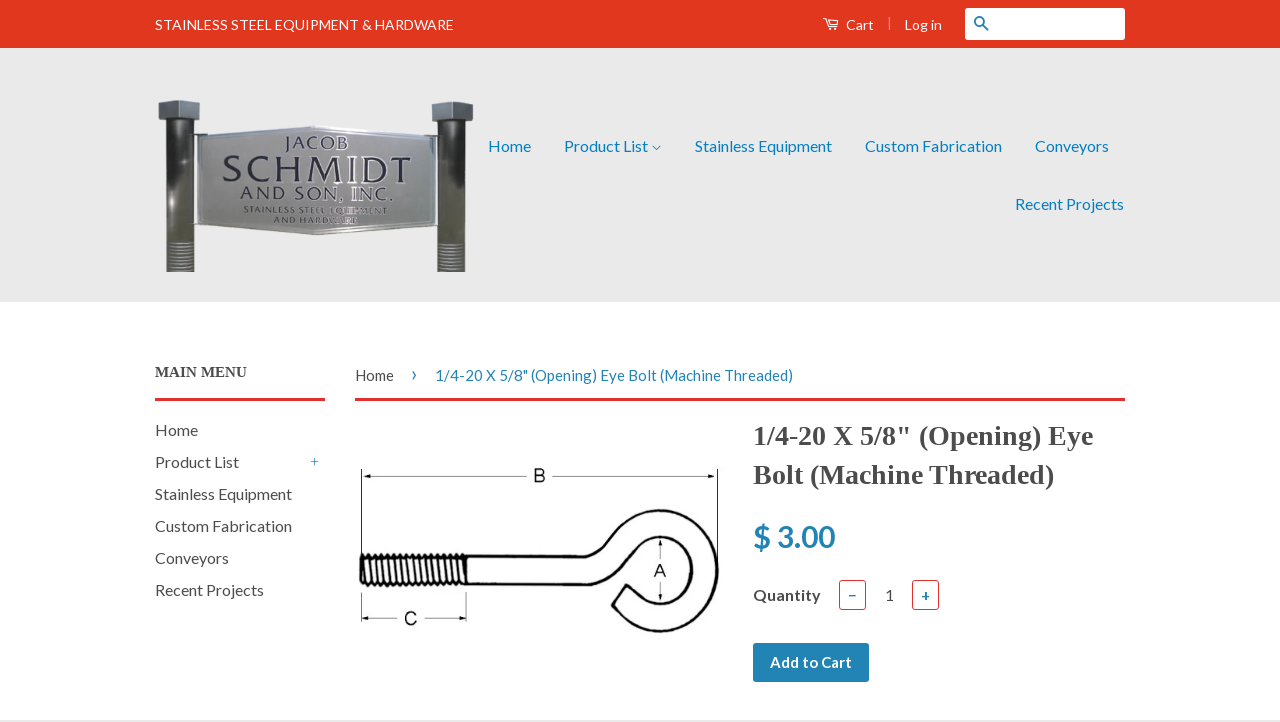

--- FILE ---
content_type: text/html; charset=utf-8
request_url: https://stainlessdepot.com/products/1-4-20-eye-bolt-machine-threaded
body_size: 17673
content:
<!doctype html>
<!--[if lt IE 7]><html class="no-js lt-ie9 lt-ie8 lt-ie7" lang="en"> <![endif]-->
<!--[if IE 7]><html class="no-js lt-ie9 lt-ie8" lang="en"> <![endif]-->
<!--[if IE 8]><html class="no-js lt-ie9" lang="en"> <![endif]-->
<!--[if IE 9 ]><html class="ie9 no-js"> <![endif]-->
<!--[if (gt IE 9)|!(IE)]><!--> <html class="no-js"> <!--<![endif]-->
<head>

  <!-- Basic page needs ================================================== -->
  <meta charset="utf-8">
  <meta http-equiv="X-UA-Compatible" content="IE=edge,chrome=1">

  
  <link rel="shortcut icon" href="//stainlessdepot.com/cdn/shop/t/1/assets/favicon.png?v=25441258529244484291454000321" type="image/png" />
  

  <!-- Title and description ================================================== -->
  <title>
  1/4-20 X 5/8&quot; (Opening) Eye Bolt (Machine Threaded) &ndash; Jacob Schmidt &amp; Son
  </title>

  
  <meta name="description" content="18-8 STAINLESS STEEL. Thread 1/4-20, Inside 5/8&quot;, Overall Length 2-7/8&quot;, Thread Length 1&quot;">
  

  <!-- Social Meta Tags ================================================== -->
  

  <meta property="og:type" content="product">
  <meta property="og:title" content="1/4-20 X 5/8&quot; (Opening) Eye Bolt (Machine Threaded)">
  <meta property="og:url" content="https://stainlessdepot.com/products/1-4-20-eye-bolt-machine-threaded">
  
  <meta property="og:image" content="http://stainlessdepot.com/cdn/shop/products/machineeyebolt_page36_0c705aa7-c06f-46ae-8ca3-3151ac45bdbd_grande.jpg?v=1460576253">
  <meta property="og:image:secure_url" content="https://stainlessdepot.com/cdn/shop/products/machineeyebolt_page36_0c705aa7-c06f-46ae-8ca3-3151ac45bdbd_grande.jpg?v=1460576253">
  
  <meta property="og:price:amount" content="3.00">
  <meta property="og:price:currency" content="USD">


  <meta property="og:description" content="18-8 STAINLESS STEEL. Thread 1/4-20, Inside 5/8&quot;, Overall Length 2-7/8&quot;, Thread Length 1&quot;">

<meta property="og:site_name" content="Jacob Schmidt &amp; Son">



<meta name="twitter:card" content="summary">




  <meta name="twitter:title" content="1/4-20 X 5/8&quot; (Opening) Eye Bolt (Machine Threaded)">
  <meta name="twitter:description" content="18-8 STAINLESS STEEL.
Thread 1/4-20, Inside 5/8&quot;, Overall Length 2-7/8&quot;, Thread Length 1&quot;">
  <meta name="twitter:image" content="https://stainlessdepot.com/cdn/shop/products/machineeyebolt_page36_0c705aa7-c06f-46ae-8ca3-3151ac45bdbd_medium.jpg?v=1460576253">
  <meta name="twitter:image:width" content="240">
  <meta name="twitter:image:height" content="240">



  <!-- Helpers ================================================== -->
  <link rel="canonical" href="https://stainlessdepot.com/products/1-4-20-eye-bolt-machine-threaded">
  <meta name="viewport" content="width=device-width,initial-scale=1">
  <meta name="theme-color" content="#2283b5">

  
  <!-- Ajaxify Cart Plugin ================================================== -->
  <link href="//stainlessdepot.com/cdn/shop/t/1/assets/ajaxify.scss.css?v=140399772794895979781453998556" rel="stylesheet" type="text/css" media="all" />
  

  <!-- CSS ================================================== -->
  <link href="//stainlessdepot.com/cdn/shop/t/1/assets/timber.scss.css?v=166413418594172814361674766166" rel="stylesheet" type="text/css" media="all" />
  <link href="//stainlessdepot.com/cdn/shop/t/1/assets/theme.scss.css?v=51261323373506857361674766166" rel="stylesheet" type="text/css" media="all" />

  
  
  
  <link href="//fonts.googleapis.com/css?family=Lato:400,700" rel="stylesheet" type="text/css" media="all" />




  <!-- Header hook for plugins ================================================== -->
  <script>window.performance && window.performance.mark && window.performance.mark('shopify.content_for_header.start');</script><meta id="shopify-digital-wallet" name="shopify-digital-wallet" content="/11286712/digital_wallets/dialog">
<meta name="shopify-checkout-api-token" content="b72af1d3ef3e0abf845196e2754948af">
<link rel="alternate" type="application/json+oembed" href="https://stainlessdepot.com/products/1-4-20-eye-bolt-machine-threaded.oembed">
<script async="async" src="/checkouts/internal/preloads.js?locale=en-US"></script>
<link rel="preconnect" href="https://shop.app" crossorigin="anonymous">
<script async="async" src="https://shop.app/checkouts/internal/preloads.js?locale=en-US&shop_id=11286712" crossorigin="anonymous"></script>
<script id="shopify-features" type="application/json">{"accessToken":"b72af1d3ef3e0abf845196e2754948af","betas":["rich-media-storefront-analytics"],"domain":"stainlessdepot.com","predictiveSearch":true,"shopId":11286712,"locale":"en"}</script>
<script>var Shopify = Shopify || {};
Shopify.shop = "jacob-schmidt-son.myshopify.com";
Shopify.locale = "en";
Shopify.currency = {"active":"USD","rate":"1.0"};
Shopify.country = "US";
Shopify.theme = {"name":"classic","id":84394822,"schema_name":null,"schema_version":null,"theme_store_id":null,"role":"main"};
Shopify.theme.handle = "null";
Shopify.theme.style = {"id":null,"handle":null};
Shopify.cdnHost = "stainlessdepot.com/cdn";
Shopify.routes = Shopify.routes || {};
Shopify.routes.root = "/";</script>
<script type="module">!function(o){(o.Shopify=o.Shopify||{}).modules=!0}(window);</script>
<script>!function(o){function n(){var o=[];function n(){o.push(Array.prototype.slice.apply(arguments))}return n.q=o,n}var t=o.Shopify=o.Shopify||{};t.loadFeatures=n(),t.autoloadFeatures=n()}(window);</script>
<script>
  window.ShopifyPay = window.ShopifyPay || {};
  window.ShopifyPay.apiHost = "shop.app\/pay";
  window.ShopifyPay.redirectState = null;
</script>
<script id="shop-js-analytics" type="application/json">{"pageType":"product"}</script>
<script defer="defer" async type="module" src="//stainlessdepot.com/cdn/shopifycloud/shop-js/modules/v2/client.init-shop-cart-sync_D0dqhulL.en.esm.js"></script>
<script defer="defer" async type="module" src="//stainlessdepot.com/cdn/shopifycloud/shop-js/modules/v2/chunk.common_CpVO7qML.esm.js"></script>
<script type="module">
  await import("//stainlessdepot.com/cdn/shopifycloud/shop-js/modules/v2/client.init-shop-cart-sync_D0dqhulL.en.esm.js");
await import("//stainlessdepot.com/cdn/shopifycloud/shop-js/modules/v2/chunk.common_CpVO7qML.esm.js");

  window.Shopify.SignInWithShop?.initShopCartSync?.({"fedCMEnabled":true,"windoidEnabled":true});

</script>
<script>
  window.Shopify = window.Shopify || {};
  if (!window.Shopify.featureAssets) window.Shopify.featureAssets = {};
  window.Shopify.featureAssets['shop-js'] = {"shop-cart-sync":["modules/v2/client.shop-cart-sync_D9bwt38V.en.esm.js","modules/v2/chunk.common_CpVO7qML.esm.js"],"init-fed-cm":["modules/v2/client.init-fed-cm_BJ8NPuHe.en.esm.js","modules/v2/chunk.common_CpVO7qML.esm.js"],"init-shop-email-lookup-coordinator":["modules/v2/client.init-shop-email-lookup-coordinator_pVrP2-kG.en.esm.js","modules/v2/chunk.common_CpVO7qML.esm.js"],"shop-cash-offers":["modules/v2/client.shop-cash-offers_CNh7FWN-.en.esm.js","modules/v2/chunk.common_CpVO7qML.esm.js","modules/v2/chunk.modal_DKF6x0Jh.esm.js"],"init-shop-cart-sync":["modules/v2/client.init-shop-cart-sync_D0dqhulL.en.esm.js","modules/v2/chunk.common_CpVO7qML.esm.js"],"init-windoid":["modules/v2/client.init-windoid_DaoAelzT.en.esm.js","modules/v2/chunk.common_CpVO7qML.esm.js"],"shop-toast-manager":["modules/v2/client.shop-toast-manager_1DND8Tac.en.esm.js","modules/v2/chunk.common_CpVO7qML.esm.js"],"pay-button":["modules/v2/client.pay-button_CFeQi1r6.en.esm.js","modules/v2/chunk.common_CpVO7qML.esm.js"],"shop-button":["modules/v2/client.shop-button_Ca94MDdQ.en.esm.js","modules/v2/chunk.common_CpVO7qML.esm.js"],"shop-login-button":["modules/v2/client.shop-login-button_DPYNfp1Z.en.esm.js","modules/v2/chunk.common_CpVO7qML.esm.js","modules/v2/chunk.modal_DKF6x0Jh.esm.js"],"avatar":["modules/v2/client.avatar_BTnouDA3.en.esm.js"],"shop-follow-button":["modules/v2/client.shop-follow-button_BMKh4nJE.en.esm.js","modules/v2/chunk.common_CpVO7qML.esm.js","modules/v2/chunk.modal_DKF6x0Jh.esm.js"],"init-customer-accounts-sign-up":["modules/v2/client.init-customer-accounts-sign-up_CJXi5kRN.en.esm.js","modules/v2/client.shop-login-button_DPYNfp1Z.en.esm.js","modules/v2/chunk.common_CpVO7qML.esm.js","modules/v2/chunk.modal_DKF6x0Jh.esm.js"],"init-shop-for-new-customer-accounts":["modules/v2/client.init-shop-for-new-customer-accounts_BoBxkgWu.en.esm.js","modules/v2/client.shop-login-button_DPYNfp1Z.en.esm.js","modules/v2/chunk.common_CpVO7qML.esm.js","modules/v2/chunk.modal_DKF6x0Jh.esm.js"],"init-customer-accounts":["modules/v2/client.init-customer-accounts_DCuDTzpR.en.esm.js","modules/v2/client.shop-login-button_DPYNfp1Z.en.esm.js","modules/v2/chunk.common_CpVO7qML.esm.js","modules/v2/chunk.modal_DKF6x0Jh.esm.js"],"checkout-modal":["modules/v2/client.checkout-modal_U_3e4VxF.en.esm.js","modules/v2/chunk.common_CpVO7qML.esm.js","modules/v2/chunk.modal_DKF6x0Jh.esm.js"],"lead-capture":["modules/v2/client.lead-capture_DEgn0Z8u.en.esm.js","modules/v2/chunk.common_CpVO7qML.esm.js","modules/v2/chunk.modal_DKF6x0Jh.esm.js"],"shop-login":["modules/v2/client.shop-login_CoM5QKZ_.en.esm.js","modules/v2/chunk.common_CpVO7qML.esm.js","modules/v2/chunk.modal_DKF6x0Jh.esm.js"],"payment-terms":["modules/v2/client.payment-terms_BmrqWn8r.en.esm.js","modules/v2/chunk.common_CpVO7qML.esm.js","modules/v2/chunk.modal_DKF6x0Jh.esm.js"]};
</script>
<script id="__st">var __st={"a":11286712,"offset":-18000,"reqid":"319baf1a-53f6-411b-9b96-cf3682b014b2-1764097619","pageurl":"stainlessdepot.com\/products\/1-4-20-eye-bolt-machine-threaded","u":"4737bbdd0d28","p":"product","rtyp":"product","rid":4832476870};</script>
<script>window.ShopifyPaypalV4VisibilityTracking = true;</script>
<script id="captcha-bootstrap">!function(){'use strict';const t='contact',e='account',n='new_comment',o=[[t,t],['blogs',n],['comments',n],[t,'customer']],c=[[e,'customer_login'],[e,'guest_login'],[e,'recover_customer_password'],[e,'create_customer']],r=t=>t.map((([t,e])=>`form[action*='/${t}']:not([data-nocaptcha='true']) input[name='form_type'][value='${e}']`)).join(','),a=t=>()=>t?[...document.querySelectorAll(t)].map((t=>t.form)):[];function s(){const t=[...o],e=r(t);return a(e)}const i='password',u='form_key',d=['recaptcha-v3-token','g-recaptcha-response','h-captcha-response',i],f=()=>{try{return window.sessionStorage}catch{return}},m='__shopify_v',_=t=>t.elements[u];function p(t,e,n=!1){try{const o=window.sessionStorage,c=JSON.parse(o.getItem(e)),{data:r}=function(t){const{data:e,action:n}=t;return t[m]||n?{data:e,action:n}:{data:t,action:n}}(c);for(const[e,n]of Object.entries(r))t.elements[e]&&(t.elements[e].value=n);n&&o.removeItem(e)}catch(o){console.error('form repopulation failed',{error:o})}}const l='form_type',E='cptcha';function T(t){t.dataset[E]=!0}const w=window,h=w.document,L='Shopify',v='ce_forms',y='captcha';let A=!1;((t,e)=>{const n=(g='f06e6c50-85a8-45c8-87d0-21a2b65856fe',I='https://cdn.shopify.com/shopifycloud/storefront-forms-hcaptcha/ce_storefront_forms_captcha_hcaptcha.v1.5.2.iife.js',D={infoText:'Protected by hCaptcha',privacyText:'Privacy',termsText:'Terms'},(t,e,n)=>{const o=w[L][v],c=o.bindForm;if(c)return c(t,g,e,D).then(n);var r;o.q.push([[t,g,e,D],n]),r=I,A||(h.body.append(Object.assign(h.createElement('script'),{id:'captcha-provider',async:!0,src:r})),A=!0)});var g,I,D;w[L]=w[L]||{},w[L][v]=w[L][v]||{},w[L][v].q=[],w[L][y]=w[L][y]||{},w[L][y].protect=function(t,e){n(t,void 0,e),T(t)},Object.freeze(w[L][y]),function(t,e,n,w,h,L){const[v,y,A,g]=function(t,e,n){const i=e?o:[],u=t?c:[],d=[...i,...u],f=r(d),m=r(i),_=r(d.filter((([t,e])=>n.includes(e))));return[a(f),a(m),a(_),s()]}(w,h,L),I=t=>{const e=t.target;return e instanceof HTMLFormElement?e:e&&e.form},D=t=>v().includes(t);t.addEventListener('submit',(t=>{const e=I(t);if(!e)return;const n=D(e)&&!e.dataset.hcaptchaBound&&!e.dataset.recaptchaBound,o=_(e),c=g().includes(e)&&(!o||!o.value);(n||c)&&t.preventDefault(),c&&!n&&(function(t){try{if(!f())return;!function(t){const e=f();if(!e)return;const n=_(t);if(!n)return;const o=n.value;o&&e.removeItem(o)}(t);const e=Array.from(Array(32),(()=>Math.random().toString(36)[2])).join('');!function(t,e){_(t)||t.append(Object.assign(document.createElement('input'),{type:'hidden',name:u})),t.elements[u].value=e}(t,e),function(t,e){const n=f();if(!n)return;const o=[...t.querySelectorAll(`input[type='${i}']`)].map((({name:t})=>t)),c=[...d,...o],r={};for(const[a,s]of new FormData(t).entries())c.includes(a)||(r[a]=s);n.setItem(e,JSON.stringify({[m]:1,action:t.action,data:r}))}(t,e)}catch(e){console.error('failed to persist form',e)}}(e),e.submit())}));const S=(t,e)=>{t&&!t.dataset[E]&&(n(t,e.some((e=>e===t))),T(t))};for(const o of['focusin','change'])t.addEventListener(o,(t=>{const e=I(t);D(e)&&S(e,y())}));const B=e.get('form_key'),M=e.get(l),P=B&&M;t.addEventListener('DOMContentLoaded',(()=>{const t=y();if(P)for(const e of t)e.elements[l].value===M&&p(e,B);[...new Set([...A(),...v().filter((t=>'true'===t.dataset.shopifyCaptcha))])].forEach((e=>S(e,t)))}))}(h,new URLSearchParams(w.location.search),n,t,e,['guest_login'])})(!0,!0)}();</script>
<script integrity="sha256-52AcMU7V7pcBOXWImdc/TAGTFKeNjmkeM1Pvks/DTgc=" data-source-attribution="shopify.loadfeatures" defer="defer" src="//stainlessdepot.com/cdn/shopifycloud/storefront/assets/storefront/load_feature-81c60534.js" crossorigin="anonymous"></script>
<script crossorigin="anonymous" defer="defer" src="//stainlessdepot.com/cdn/shopifycloud/storefront/assets/shopify_pay/storefront-65b4c6d7.js?v=20250812"></script>
<script data-source-attribution="shopify.dynamic_checkout.dynamic.init">var Shopify=Shopify||{};Shopify.PaymentButton=Shopify.PaymentButton||{isStorefrontPortableWallets:!0,init:function(){window.Shopify.PaymentButton.init=function(){};var t=document.createElement("script");t.src="https://stainlessdepot.com/cdn/shopifycloud/portable-wallets/latest/portable-wallets.en.js",t.type="module",document.head.appendChild(t)}};
</script>
<script data-source-attribution="shopify.dynamic_checkout.buyer_consent">
  function portableWalletsHideBuyerConsent(e){var t=document.getElementById("shopify-buyer-consent"),n=document.getElementById("shopify-subscription-policy-button");t&&n&&(t.classList.add("hidden"),t.setAttribute("aria-hidden","true"),n.removeEventListener("click",e))}function portableWalletsShowBuyerConsent(e){var t=document.getElementById("shopify-buyer-consent"),n=document.getElementById("shopify-subscription-policy-button");t&&n&&(t.classList.remove("hidden"),t.removeAttribute("aria-hidden"),n.addEventListener("click",e))}window.Shopify?.PaymentButton&&(window.Shopify.PaymentButton.hideBuyerConsent=portableWalletsHideBuyerConsent,window.Shopify.PaymentButton.showBuyerConsent=portableWalletsShowBuyerConsent);
</script>
<script data-source-attribution="shopify.dynamic_checkout.cart.bootstrap">document.addEventListener("DOMContentLoaded",(function(){function t(){return document.querySelector("shopify-accelerated-checkout-cart, shopify-accelerated-checkout")}if(t())Shopify.PaymentButton.init();else{new MutationObserver((function(e,n){t()&&(Shopify.PaymentButton.init(),n.disconnect())})).observe(document.body,{childList:!0,subtree:!0})}}));
</script>
<link id="shopify-accelerated-checkout-styles" rel="stylesheet" media="screen" href="https://stainlessdepot.com/cdn/shopifycloud/portable-wallets/latest/accelerated-checkout-backwards-compat.css" crossorigin="anonymous">
<style id="shopify-accelerated-checkout-cart">
        #shopify-buyer-consent {
  margin-top: 1em;
  display: inline-block;
  width: 100%;
}

#shopify-buyer-consent.hidden {
  display: none;
}

#shopify-subscription-policy-button {
  background: none;
  border: none;
  padding: 0;
  text-decoration: underline;
  font-size: inherit;
  cursor: pointer;
}

#shopify-subscription-policy-button::before {
  box-shadow: none;
}

      </style>

<script>window.performance && window.performance.mark && window.performance.mark('shopify.content_for_header.end');</script>

  

<!--[if lt IE 9]>
<script src="//cdnjs.cloudflare.com/ajax/libs/html5shiv/3.7.2/html5shiv.min.js" type="text/javascript"></script>
<script src="//stainlessdepot.com/cdn/shop/t/1/assets/respond.min.js?v=52248677837542619231452880211" type="text/javascript"></script>
<link href="//stainlessdepot.com/cdn/shop/t/1/assets/respond-proxy.html" id="respond-proxy" rel="respond-proxy" />
<link href="//stainlessdepot.com/search?q=c6e647f0457659f6b1cc2d109a87b634" id="respond-redirect" rel="respond-redirect" />
<script src="//stainlessdepot.com/search?q=c6e647f0457659f6b1cc2d109a87b634" type="text/javascript"></script>
<![endif]-->



  <script src="//ajax.googleapis.com/ajax/libs/jquery/1.11.0/jquery.min.js" type="text/javascript"></script>
  <script src="//stainlessdepot.com/cdn/shop/t/1/assets/modernizr.min.js?v=26620055551102246001452880211" type="text/javascript"></script>

  
  

<link href="https://monorail-edge.shopifysvc.com" rel="dns-prefetch">
<script>(function(){if ("sendBeacon" in navigator && "performance" in window) {try {var session_token_from_headers = performance.getEntriesByType('navigation')[0].serverTiming.find(x => x.name == '_s').description;} catch {var session_token_from_headers = undefined;}var session_cookie_matches = document.cookie.match(/_shopify_s=([^;]*)/);var session_token_from_cookie = session_cookie_matches && session_cookie_matches.length === 2 ? session_cookie_matches[1] : "";var session_token = session_token_from_headers || session_token_from_cookie || "";function handle_abandonment_event(e) {var entries = performance.getEntries().filter(function(entry) {return /monorail-edge.shopifysvc.com/.test(entry.name);});if (!window.abandonment_tracked && entries.length === 0) {window.abandonment_tracked = true;var currentMs = Date.now();var navigation_start = performance.timing.navigationStart;var payload = {shop_id: 11286712,url: window.location.href,navigation_start,duration: currentMs - navigation_start,session_token,page_type: "product"};window.navigator.sendBeacon("https://monorail-edge.shopifysvc.com/v1/produce", JSON.stringify({schema_id: "online_store_buyer_site_abandonment/1.1",payload: payload,metadata: {event_created_at_ms: currentMs,event_sent_at_ms: currentMs}}));}}window.addEventListener('pagehide', handle_abandonment_event);}}());</script>
<script id="web-pixels-manager-setup">(function e(e,d,r,n,o){if(void 0===o&&(o={}),!Boolean(null===(a=null===(i=window.Shopify)||void 0===i?void 0:i.analytics)||void 0===a?void 0:a.replayQueue)){var i,a;window.Shopify=window.Shopify||{};var t=window.Shopify;t.analytics=t.analytics||{};var s=t.analytics;s.replayQueue=[],s.publish=function(e,d,r){return s.replayQueue.push([e,d,r]),!0};try{self.performance.mark("wpm:start")}catch(e){}var l=function(){var e={modern:/Edge?\/(1{2}[4-9]|1[2-9]\d|[2-9]\d{2}|\d{4,})\.\d+(\.\d+|)|Firefox\/(1{2}[4-9]|1[2-9]\d|[2-9]\d{2}|\d{4,})\.\d+(\.\d+|)|Chrom(ium|e)\/(9{2}|\d{3,})\.\d+(\.\d+|)|(Maci|X1{2}).+ Version\/(15\.\d+|(1[6-9]|[2-9]\d|\d{3,})\.\d+)([,.]\d+|)( \(\w+\)|)( Mobile\/\w+|) Safari\/|Chrome.+OPR\/(9{2}|\d{3,})\.\d+\.\d+|(CPU[ +]OS|iPhone[ +]OS|CPU[ +]iPhone|CPU IPhone OS|CPU iPad OS)[ +]+(15[._]\d+|(1[6-9]|[2-9]\d|\d{3,})[._]\d+)([._]\d+|)|Android:?[ /-](13[3-9]|1[4-9]\d|[2-9]\d{2}|\d{4,})(\.\d+|)(\.\d+|)|Android.+Firefox\/(13[5-9]|1[4-9]\d|[2-9]\d{2}|\d{4,})\.\d+(\.\d+|)|Android.+Chrom(ium|e)\/(13[3-9]|1[4-9]\d|[2-9]\d{2}|\d{4,})\.\d+(\.\d+|)|SamsungBrowser\/([2-9]\d|\d{3,})\.\d+/,legacy:/Edge?\/(1[6-9]|[2-9]\d|\d{3,})\.\d+(\.\d+|)|Firefox\/(5[4-9]|[6-9]\d|\d{3,})\.\d+(\.\d+|)|Chrom(ium|e)\/(5[1-9]|[6-9]\d|\d{3,})\.\d+(\.\d+|)([\d.]+$|.*Safari\/(?![\d.]+ Edge\/[\d.]+$))|(Maci|X1{2}).+ Version\/(10\.\d+|(1[1-9]|[2-9]\d|\d{3,})\.\d+)([,.]\d+|)( \(\w+\)|)( Mobile\/\w+|) Safari\/|Chrome.+OPR\/(3[89]|[4-9]\d|\d{3,})\.\d+\.\d+|(CPU[ +]OS|iPhone[ +]OS|CPU[ +]iPhone|CPU IPhone OS|CPU iPad OS)[ +]+(10[._]\d+|(1[1-9]|[2-9]\d|\d{3,})[._]\d+)([._]\d+|)|Android:?[ /-](13[3-9]|1[4-9]\d|[2-9]\d{2}|\d{4,})(\.\d+|)(\.\d+|)|Mobile Safari.+OPR\/([89]\d|\d{3,})\.\d+\.\d+|Android.+Firefox\/(13[5-9]|1[4-9]\d|[2-9]\d{2}|\d{4,})\.\d+(\.\d+|)|Android.+Chrom(ium|e)\/(13[3-9]|1[4-9]\d|[2-9]\d{2}|\d{4,})\.\d+(\.\d+|)|Android.+(UC? ?Browser|UCWEB|U3)[ /]?(15\.([5-9]|\d{2,})|(1[6-9]|[2-9]\d|\d{3,})\.\d+)\.\d+|SamsungBrowser\/(5\.\d+|([6-9]|\d{2,})\.\d+)|Android.+MQ{2}Browser\/(14(\.(9|\d{2,})|)|(1[5-9]|[2-9]\d|\d{3,})(\.\d+|))(\.\d+|)|K[Aa][Ii]OS\/(3\.\d+|([4-9]|\d{2,})\.\d+)(\.\d+|)/},d=e.modern,r=e.legacy,n=navigator.userAgent;return n.match(d)?"modern":n.match(r)?"legacy":"unknown"}(),u="modern"===l?"modern":"legacy",c=(null!=n?n:{modern:"",legacy:""})[u],f=function(e){return[e.baseUrl,"/wpm","/b",e.hashVersion,"modern"===e.buildTarget?"m":"l",".js"].join("")}({baseUrl:d,hashVersion:r,buildTarget:u}),m=function(e){var d=e.version,r=e.bundleTarget,n=e.surface,o=e.pageUrl,i=e.monorailEndpoint;return{emit:function(e){var a=e.status,t=e.errorMsg,s=(new Date).getTime(),l=JSON.stringify({metadata:{event_sent_at_ms:s},events:[{schema_id:"web_pixels_manager_load/3.1",payload:{version:d,bundle_target:r,page_url:o,status:a,surface:n,error_msg:t},metadata:{event_created_at_ms:s}}]});if(!i)return console&&console.warn&&console.warn("[Web Pixels Manager] No Monorail endpoint provided, skipping logging."),!1;try{return self.navigator.sendBeacon.bind(self.navigator)(i,l)}catch(e){}var u=new XMLHttpRequest;try{return u.open("POST",i,!0),u.setRequestHeader("Content-Type","text/plain"),u.send(l),!0}catch(e){return console&&console.warn&&console.warn("[Web Pixels Manager] Got an unhandled error while logging to Monorail."),!1}}}}({version:r,bundleTarget:l,surface:e.surface,pageUrl:self.location.href,monorailEndpoint:e.monorailEndpoint});try{o.browserTarget=l,function(e){var d=e.src,r=e.async,n=void 0===r||r,o=e.onload,i=e.onerror,a=e.sri,t=e.scriptDataAttributes,s=void 0===t?{}:t,l=document.createElement("script"),u=document.querySelector("head"),c=document.querySelector("body");if(l.async=n,l.src=d,a&&(l.integrity=a,l.crossOrigin="anonymous"),s)for(var f in s)if(Object.prototype.hasOwnProperty.call(s,f))try{l.dataset[f]=s[f]}catch(e){}if(o&&l.addEventListener("load",o),i&&l.addEventListener("error",i),u)u.appendChild(l);else{if(!c)throw new Error("Did not find a head or body element to append the script");c.appendChild(l)}}({src:f,async:!0,onload:function(){if(!function(){var e,d;return Boolean(null===(d=null===(e=window.Shopify)||void 0===e?void 0:e.analytics)||void 0===d?void 0:d.initialized)}()){var d=window.webPixelsManager.init(e)||void 0;if(d){var r=window.Shopify.analytics;r.replayQueue.forEach((function(e){var r=e[0],n=e[1],o=e[2];d.publishCustomEvent(r,n,o)})),r.replayQueue=[],r.publish=d.publishCustomEvent,r.visitor=d.visitor,r.initialized=!0}}},onerror:function(){return m.emit({status:"failed",errorMsg:"".concat(f," has failed to load")})},sri:function(e){var d=/^sha384-[A-Za-z0-9+/=]+$/;return"string"==typeof e&&d.test(e)}(c)?c:"",scriptDataAttributes:o}),m.emit({status:"loading"})}catch(e){m.emit({status:"failed",errorMsg:(null==e?void 0:e.message)||"Unknown error"})}}})({shopId: 11286712,storefrontBaseUrl: "https://stainlessdepot.com",extensionsBaseUrl: "https://extensions.shopifycdn.com/cdn/shopifycloud/web-pixels-manager",monorailEndpoint: "https://monorail-edge.shopifysvc.com/unstable/produce_batch",surface: "storefront-renderer",enabledBetaFlags: ["2dca8a86"],webPixelsConfigList: [{"id":"shopify-app-pixel","configuration":"{}","eventPayloadVersion":"v1","runtimeContext":"STRICT","scriptVersion":"0450","apiClientId":"shopify-pixel","type":"APP","privacyPurposes":["ANALYTICS","MARKETING"]},{"id":"shopify-custom-pixel","eventPayloadVersion":"v1","runtimeContext":"LAX","scriptVersion":"0450","apiClientId":"shopify-pixel","type":"CUSTOM","privacyPurposes":["ANALYTICS","MARKETING"]}],isMerchantRequest: false,initData: {"shop":{"name":"Jacob Schmidt \u0026 Son","paymentSettings":{"currencyCode":"USD"},"myshopifyDomain":"jacob-schmidt-son.myshopify.com","countryCode":"US","storefrontUrl":"https:\/\/stainlessdepot.com"},"customer":null,"cart":null,"checkout":null,"productVariants":[{"price":{"amount":3.0,"currencyCode":"USD"},"product":{"title":"1\/4-20 X 5\/8\" (Opening) Eye Bolt (Machine Threaded)","vendor":"Jacob Schmidt \u0026 Son","id":"4832476870","untranslatedTitle":"1\/4-20 X 5\/8\" (Opening) Eye Bolt (Machine Threaded)","url":"\/products\/1-4-20-eye-bolt-machine-threaded","type":""},"id":"15824012998","image":{"src":"\/\/stainlessdepot.com\/cdn\/shop\/products\/machineeyebolt_page36_0c705aa7-c06f-46ae-8ca3-3151ac45bdbd.jpg?v=1460576253"},"sku":"3141","title":"Default Title","untranslatedTitle":"Default Title"}],"purchasingCompany":null},},"https://stainlessdepot.com/cdn","ae1676cfwd2530674p4253c800m34e853cb",{"modern":"","legacy":""},{"shopId":"11286712","storefrontBaseUrl":"https:\/\/stainlessdepot.com","extensionBaseUrl":"https:\/\/extensions.shopifycdn.com\/cdn\/shopifycloud\/web-pixels-manager","surface":"storefront-renderer","enabledBetaFlags":"[\"2dca8a86\"]","isMerchantRequest":"false","hashVersion":"ae1676cfwd2530674p4253c800m34e853cb","publish":"custom","events":"[[\"page_viewed\",{}],[\"product_viewed\",{\"productVariant\":{\"price\":{\"amount\":3.0,\"currencyCode\":\"USD\"},\"product\":{\"title\":\"1\/4-20 X 5\/8\\\" (Opening) Eye Bolt (Machine Threaded)\",\"vendor\":\"Jacob Schmidt \u0026 Son\",\"id\":\"4832476870\",\"untranslatedTitle\":\"1\/4-20 X 5\/8\\\" (Opening) Eye Bolt (Machine Threaded)\",\"url\":\"\/products\/1-4-20-eye-bolt-machine-threaded\",\"type\":\"\"},\"id\":\"15824012998\",\"image\":{\"src\":\"\/\/stainlessdepot.com\/cdn\/shop\/products\/machineeyebolt_page36_0c705aa7-c06f-46ae-8ca3-3151ac45bdbd.jpg?v=1460576253\"},\"sku\":\"3141\",\"title\":\"Default Title\",\"untranslatedTitle\":\"Default Title\"}}]]"});</script><script>
  window.ShopifyAnalytics = window.ShopifyAnalytics || {};
  window.ShopifyAnalytics.meta = window.ShopifyAnalytics.meta || {};
  window.ShopifyAnalytics.meta.currency = 'USD';
  var meta = {"product":{"id":4832476870,"gid":"gid:\/\/shopify\/Product\/4832476870","vendor":"Jacob Schmidt \u0026 Son","type":"","variants":[{"id":15824012998,"price":300,"name":"1\/4-20 X 5\/8\" (Opening) Eye Bolt (Machine Threaded)","public_title":null,"sku":"3141"}],"remote":false},"page":{"pageType":"product","resourceType":"product","resourceId":4832476870}};
  for (var attr in meta) {
    window.ShopifyAnalytics.meta[attr] = meta[attr];
  }
</script>
<script class="analytics">
  (function () {
    var customDocumentWrite = function(content) {
      var jquery = null;

      if (window.jQuery) {
        jquery = window.jQuery;
      } else if (window.Checkout && window.Checkout.$) {
        jquery = window.Checkout.$;
      }

      if (jquery) {
        jquery('body').append(content);
      }
    };

    var hasLoggedConversion = function(token) {
      if (token) {
        return document.cookie.indexOf('loggedConversion=' + token) !== -1;
      }
      return false;
    }

    var setCookieIfConversion = function(token) {
      if (token) {
        var twoMonthsFromNow = new Date(Date.now());
        twoMonthsFromNow.setMonth(twoMonthsFromNow.getMonth() + 2);

        document.cookie = 'loggedConversion=' + token + '; expires=' + twoMonthsFromNow;
      }
    }

    var trekkie = window.ShopifyAnalytics.lib = window.trekkie = window.trekkie || [];
    if (trekkie.integrations) {
      return;
    }
    trekkie.methods = [
      'identify',
      'page',
      'ready',
      'track',
      'trackForm',
      'trackLink'
    ];
    trekkie.factory = function(method) {
      return function() {
        var args = Array.prototype.slice.call(arguments);
        args.unshift(method);
        trekkie.push(args);
        return trekkie;
      };
    };
    for (var i = 0; i < trekkie.methods.length; i++) {
      var key = trekkie.methods[i];
      trekkie[key] = trekkie.factory(key);
    }
    trekkie.load = function(config) {
      trekkie.config = config || {};
      trekkie.config.initialDocumentCookie = document.cookie;
      var first = document.getElementsByTagName('script')[0];
      var script = document.createElement('script');
      script.type = 'text/javascript';
      script.onerror = function(e) {
        var scriptFallback = document.createElement('script');
        scriptFallback.type = 'text/javascript';
        scriptFallback.onerror = function(error) {
                var Monorail = {
      produce: function produce(monorailDomain, schemaId, payload) {
        var currentMs = new Date().getTime();
        var event = {
          schema_id: schemaId,
          payload: payload,
          metadata: {
            event_created_at_ms: currentMs,
            event_sent_at_ms: currentMs
          }
        };
        return Monorail.sendRequest("https://" + monorailDomain + "/v1/produce", JSON.stringify(event));
      },
      sendRequest: function sendRequest(endpointUrl, payload) {
        // Try the sendBeacon API
        if (window && window.navigator && typeof window.navigator.sendBeacon === 'function' && typeof window.Blob === 'function' && !Monorail.isIos12()) {
          var blobData = new window.Blob([payload], {
            type: 'text/plain'
          });

          if (window.navigator.sendBeacon(endpointUrl, blobData)) {
            return true;
          } // sendBeacon was not successful

        } // XHR beacon

        var xhr = new XMLHttpRequest();

        try {
          xhr.open('POST', endpointUrl);
          xhr.setRequestHeader('Content-Type', 'text/plain');
          xhr.send(payload);
        } catch (e) {
          console.log(e);
        }

        return false;
      },
      isIos12: function isIos12() {
        return window.navigator.userAgent.lastIndexOf('iPhone; CPU iPhone OS 12_') !== -1 || window.navigator.userAgent.lastIndexOf('iPad; CPU OS 12_') !== -1;
      }
    };
    Monorail.produce('monorail-edge.shopifysvc.com',
      'trekkie_storefront_load_errors/1.1',
      {shop_id: 11286712,
      theme_id: 84394822,
      app_name: "storefront",
      context_url: window.location.href,
      source_url: "//stainlessdepot.com/cdn/s/trekkie.storefront.3c703df509f0f96f3237c9daa54e2777acf1a1dd.min.js"});

        };
        scriptFallback.async = true;
        scriptFallback.src = '//stainlessdepot.com/cdn/s/trekkie.storefront.3c703df509f0f96f3237c9daa54e2777acf1a1dd.min.js';
        first.parentNode.insertBefore(scriptFallback, first);
      };
      script.async = true;
      script.src = '//stainlessdepot.com/cdn/s/trekkie.storefront.3c703df509f0f96f3237c9daa54e2777acf1a1dd.min.js';
      first.parentNode.insertBefore(script, first);
    };
    trekkie.load(
      {"Trekkie":{"appName":"storefront","development":false,"defaultAttributes":{"shopId":11286712,"isMerchantRequest":null,"themeId":84394822,"themeCityHash":"17343004710597121836","contentLanguage":"en","currency":"USD","eventMetadataId":"21fa46ca-bb72-43be-b638-1d0b948a6ee2"},"isServerSideCookieWritingEnabled":true,"monorailRegion":"shop_domain","enabledBetaFlags":["f0df213a"]},"Session Attribution":{},"S2S":{"facebookCapiEnabled":false,"source":"trekkie-storefront-renderer","apiClientId":580111}}
    );

    var loaded = false;
    trekkie.ready(function() {
      if (loaded) return;
      loaded = true;

      window.ShopifyAnalytics.lib = window.trekkie;

      var originalDocumentWrite = document.write;
      document.write = customDocumentWrite;
      try { window.ShopifyAnalytics.merchantGoogleAnalytics.call(this); } catch(error) {};
      document.write = originalDocumentWrite;

      window.ShopifyAnalytics.lib.page(null,{"pageType":"product","resourceType":"product","resourceId":4832476870,"shopifyEmitted":true});

      var match = window.location.pathname.match(/checkouts\/(.+)\/(thank_you|post_purchase)/)
      var token = match? match[1]: undefined;
      if (!hasLoggedConversion(token)) {
        setCookieIfConversion(token);
        window.ShopifyAnalytics.lib.track("Viewed Product",{"currency":"USD","variantId":15824012998,"productId":4832476870,"productGid":"gid:\/\/shopify\/Product\/4832476870","name":"1\/4-20 X 5\/8\" (Opening) Eye Bolt (Machine Threaded)","price":"3.00","sku":"3141","brand":"Jacob Schmidt \u0026 Son","variant":null,"category":"","nonInteraction":true,"remote":false},undefined,undefined,{"shopifyEmitted":true});
      window.ShopifyAnalytics.lib.track("monorail:\/\/trekkie_storefront_viewed_product\/1.1",{"currency":"USD","variantId":15824012998,"productId":4832476870,"productGid":"gid:\/\/shopify\/Product\/4832476870","name":"1\/4-20 X 5\/8\" (Opening) Eye Bolt (Machine Threaded)","price":"3.00","sku":"3141","brand":"Jacob Schmidt \u0026 Son","variant":null,"category":"","nonInteraction":true,"remote":false,"referer":"https:\/\/stainlessdepot.com\/products\/1-4-20-eye-bolt-machine-threaded"});
      }
    });


        var eventsListenerScript = document.createElement('script');
        eventsListenerScript.async = true;
        eventsListenerScript.src = "//stainlessdepot.com/cdn/shopifycloud/storefront/assets/shop_events_listener-3da45d37.js";
        document.getElementsByTagName('head')[0].appendChild(eventsListenerScript);

})();</script>
<script
  defer
  src="https://stainlessdepot.com/cdn/shopifycloud/perf-kit/shopify-perf-kit-2.1.2.min.js"
  data-application="storefront-renderer"
  data-shop-id="11286712"
  data-render-region="gcp-us-central1"
  data-page-type="product"
  data-theme-instance-id="84394822"
  data-theme-name=""
  data-theme-version=""
  data-monorail-region="shop_domain"
  data-resource-timing-sampling-rate="10"
  data-shs="true"
  data-shs-beacon="true"
  data-shs-export-with-fetch="true"
  data-shs-logs-sample-rate="1"
></script>
</head>

<body id="1-4-20-x-5-8-quot-opening-eye-bolt-machine-threaded" class="template-product" >

  <div class="header-bar">
  <div class="wrapper medium-down--hide">
    <div class="large--display-table">
      <div class="header-bar__left large--display-table-cell">
        
        <div class="header-bar__module header-bar__message">
          STAINLESS STEEL EQUIPMENT & HARDWARE
        </div>
        
      </div>

      <div class="header-bar__right large--display-table-cell">
        <div class="header-bar__module">
          <a href="/cart" class="cart-toggle">
            <span class="icon icon-cart header-bar__cart-icon" aria-hidden="true"></span>
            Cart
            <span class="cart-count header-bar__cart-count hidden-count">0</span>
          </a>
        </div>

        
          <span class="header-bar__sep" aria-hidden="true">|</span>
          <ul class="header-bar__module header-bar__module--list">
            
              <li>
                <a href="/account/login" id="customer_login_link">Log in</a>
              </li>
            
          </ul>
        
        
        
          <div class="header-bar__module header-bar__search">
            


  <form action="/search" method="get" class="header-bar__search-form clearfix" role="search">
    
    <input type="search" name="q" value="" aria-label="Search our store" class="header-bar__search-input">
    <button type="submit" class="btn icon-fallback-text header-bar__search-submit">
      <span class="icon icon-search" aria-hidden="true"></span>
      <span class="fallback-text">Search</span>
    </button>
  </form>


          </div>
        

      </div>
    </div>
  </div>
  <div class="wrapper large--hide">
    <button type="button" class="mobile-nav-trigger" id="MobileNavTrigger">
      <span class="icon icon-hamburger" aria-hidden="true"></span>
      Menu
    </button>
    <a href="/cart" class="cart-toggle mobile-cart-toggle">
      <span class="icon icon-cart header-bar__cart-icon" aria-hidden="true"></span>
      Cart <span class="cart-count hidden-count">0</span>
    </a>
  </div>
  <ul id="MobileNav" class="mobile-nav large--hide">
  
  
  
  <li class="mobile-nav__link" aria-haspopup="true">
    
      <a href="/" class="mobile-nav">
        Home
      </a>
    
  </li>
  
  
  <li class="mobile-nav__link" aria-haspopup="true">
    
      <a href="/collections" class="mobile-nav__sublist-trigger">
        Product List
        <span class="icon-fallback-text mobile-nav__sublist-expand">
  <span class="icon icon-plus" aria-hidden="true"></span>
  <span class="fallback-text">+</span>
</span>
<span class="icon-fallback-text mobile-nav__sublist-contract">
  <span class="icon icon-minus" aria-hidden="true"></span>
  <span class="fallback-text">-</span>
</span>
      </a>
      <ul class="mobile-nav__sublist">  
        
          <li class="mobile-nav__sublist-link">
            <a href="/collections/adjustable-foot-tube-inserts">Adjustable Foot & Tube Inserts</a>
          </li>
        
          <li class="mobile-nav__sublist-link">
            <a href="/collections/sanitary-ball-valves">Ball Valves - Sanitary</a>
          </li>
        
          <li class="mobile-nav__sublist-link">
            <a href="/collections/threaded-ball-valves">Ball Valves - Threaded</a>
          </li>
        
          <li class="mobile-nav__sublist-link">
            <a href="/collections/bar-stock-machined-c-clamp-hangers">Bar Stock Machined C-Clamp Hangers</a>
          </li>
        
          <li class="mobile-nav__sublist-link">
            <a href="/collections/bearings">Bearings</a>
          </li>
        
          <li class="mobile-nav__sublist-link">
            <a href="/collections/cable">Cable</a>
          </li>
        
          <li class="mobile-nav__sublist-link">
            <a href="/collections/u-bolt-cable-clamp">Cable Clamps</a>
          </li>
        
          <li class="mobile-nav__sublist-link">
            <a href="/collections/carriage-bolts">Carriage Bolts</a>
          </li>
        
          <li class="mobile-nav__sublist-link">
            <a href="/collections/cast-c-clamp-hangers">Cast C-Clamp Hangers</a>
          </li>
        
          <li class="mobile-nav__sublist-link">
            <a href="/collections/casters-wheels">Casters / Wheels</a>
          </li>
        
          <li class="mobile-nav__sublist-link">
            <a href="/collections/ceiling-plate-hangers">Ceiling Plate Hangers</a>
          </li>
        
          <li class="mobile-nav__sublist-link">
            <a href="/collections/chain">Chain</a>
          </li>
        
          <li class="mobile-nav__sublist-link">
            <a href="/collections/chain-connectors-quick-link">Chain Connectors</a>
          </li>
        
          <li class="mobile-nav__sublist-link">
            <a href="/collections/cleaners-polishers-lubricants">Cleaners, Polishers & Lubricants</a>
          </li>
        
          <li class="mobile-nav__sublist-link">
            <a href="/collections/clevis-pipe-hangers">Clevis Pipe Hangers</a>
          </li>
        
          <li class="mobile-nav__sublist-link">
            <a href="/collections/cotter-pins">Cotter Pins</a>
          </li>
        
          <li class="mobile-nav__sublist-link">
            <a href="/collections/cutting-board-plastics">Cutting Board / Plastics</a>
          </li>
        
          <li class="mobile-nav__sublist-link">
            <a href="/collections/decimal-drills">Decimal Drills</a>
          </li>
        
          <li class="mobile-nav__sublist-link">
            <a href="/collections/dial-thermometer">Dial Thermometer</a>
          </li>
        
          <li class="mobile-nav__sublist-link">
            <a href="/collections/eye-bolts">Eye Bolts</a>
          </li>
        
          <li class="mobile-nav__sublist-link">
            <a href="/collections/flat-and-button-socket-screws">Flat & Button Head Socket Screws</a>
          </li>
        
          <li class="mobile-nav__sublist-link">
            <a href="/collections/flat-and-button-socket-screws">Flat & Button Head Socket Screws</a>
          </li>
        
          <li class="mobile-nav__sublist-link">
            <a href="/collections/formed-c-clamp-hangers">Formed C-Clamp Hangers</a>
          </li>
        
          <li class="mobile-nav__sublist-link">
            <a href="/collections/grease-fittings">Grease Fittings</a>
          </li>
        
          <li class="mobile-nav__sublist-link">
            <a href="/collections/grinding-polishing-supplies">Grinding & Polishing Supplies</a>
          </li>
        
          <li class="mobile-nav__sublist-link">
            <a href="/collections/hairpin-style-cotter-pins">Hairpin Style Cotter Pins</a>
          </li>
        
          <li class="mobile-nav__sublist-link">
            <a href="/collections/hex-head-cap-screws">Hex Head Cap Screws</a>
          </li>
        
          <li class="mobile-nav__sublist-link">
            <a href="/collections/hex-head-lag-bolts">Hex Head Lag Bolts</a>
          </li>
        
          <li class="mobile-nav__sublist-link">
            <a href="/collections/hinges">Hinges</a>
          </li>
        
          <li class="mobile-nav__sublist-link">
            <a href="/collections/hose-holders">Hose Holders</a>
          </li>
        
          <li class="mobile-nav__sublist-link">
            <a href="/collections/immersion-heaters">Immersion Heaters</a>
          </li>
        
          <li class="mobile-nav__sublist-link">
            <a href="/collections/latches-handles-pulls">Latches, Handles & Pulls</a>
          </li>
        
          <li class="mobile-nav__sublist-link">
            <a href="/collections/letter-drills">Letter Drills</a>
          </li>
        
          <li class="mobile-nav__sublist-link">
            <a href="/collections/machine-screws">Machine Screws</a>
          </li>
        
          <li class="mobile-nav__sublist-link">
            <a href="/collections/metric-taps">Metric Taps</a>
          </li>
        
          <li class="mobile-nav__sublist-link">
            <a href="/collections/mould-poker">Mould Poker</a>
          </li>
        
          <li class="mobile-nav__sublist-link">
            <a href="/collections/nails">Nails</a>
          </li>
        
          <li class="mobile-nav__sublist-link">
            <a href="/collections/number-drills">Number Drills</a>
          </li>
        
          <li class="mobile-nav__sublist-link">
            <a href="/collections/nuts">Nuts</a>
          </li>
        
          <li class="mobile-nav__sublist-link">
            <a href="/collections/paddles">Paddles</a>
          </li>
        
          <li class="mobile-nav__sublist-link">
            <a href="/collections/pails">Pails / Buckets</a>
          </li>
        
          <li class="mobile-nav__sublist-link">
            <a href="/collections/steel-it-brand-paints">Paint</a>
          </li>
        
          <li class="mobile-nav__sublist-link">
            <a href="/collections/threaded-pipe-fittings">Pipe Fittings</a>
          </li>
        
          <li class="mobile-nav__sublist-link">
            <a href="/collections/plastic-knobs">Plastic Knobs</a>
          </li>
        
          <li class="mobile-nav__sublist-link">
            <a href="/collections/quick-connect-release-snaps">Quick Connect - Release Snaps</a>
          </li>
        
          <li class="mobile-nav__sublist-link">
            <a href="/collections/rivets">Rivets</a>
          </li>
        
          <li class="mobile-nav__sublist-link">
            <a href="/collections/roll-pins">Roll Pins</a>
          </li>
        
          <li class="mobile-nav__sublist-link">
            <a href="/collections/sanitary-ball-valves">Sanitary Ball Valves</a>
          </li>
        
          <li class="mobile-nav__sublist-link">
            <a href="/collections/sanitary-clamp-weld-fittings">Sanitary Clamp & Weld Fittings</a>
          </li>
        
          <li class="mobile-nav__sublist-link">
            <a href="/collections/sanitary-bevel-seat-fittings">Sanitary Bevel Seat Fittings</a>
          </li>
        
          <li class="mobile-nav__sublist-link">
            <a href="/collections/scoops">Scoops</a>
          </li>
        
          <li class="mobile-nav__sublist-link">
            <a href="/collections/screen">Screen / Mesh</a>
          </li>
        
          <li class="mobile-nav__sublist-link">
            <a href="/collections/self-drilling-screws">Self Drilling Screws</a>
          </li>
        
          <li class="mobile-nav__sublist-link">
            <a href="/collections/socket-set-screws">Socket Set Screws</a>
          </li>
        
          <li class="mobile-nav__sublist-link">
            <a href="/collections/sew-eurodrive">SEW Eurodrive</a>
          </li>
        
          <li class="mobile-nav__sublist-link">
            <a href="/collections/shaft-collars">Shaft Collars</a>
          </li>
        
          <li class="mobile-nav__sublist-link">
            <a href="/collections/sheet-metal-screws">Sheet Metal Screws</a>
          </li>
        
          <li class="mobile-nav__sublist-link">
            <a href="/collections/silicone-sealant-nsf-rated">Silicone Sealant</a>
          </li>
        
          <li class="mobile-nav__sublist-link">
            <a href="/collections/socket-cap-screws">Socket Cap Screws</a>
          </li>
        
          <li class="mobile-nav__sublist-link">
            <a href="/collections/flat-and-button-socket-screws">Socket Screws (Flat & Button)</a>
          </li>
        
          <li class="mobile-nav__sublist-link">
            <a href="/collections/stainless-steel-equipment">Stainless Steel Equipment</a>
          </li>
        
          <li class="mobile-nav__sublist-link">
            <a href="/collections/steam-temperature-control-valves">Steam Temperature Control Valves</a>
          </li>
        
          <li class="mobile-nav__sublist-link">
            <a href="/collections/steel-it-brand-paints">Steel It Paint</a>
          </li>
        
          <li class="mobile-nav__sublist-link">
            <a href="/collections/stud-bolt-anchors">Stud Bolt Anchors</a>
          </li>
        
          <li class="mobile-nav__sublist-link">
            <a href="/collections/swage-sleeves">Swage Sleeves</a>
          </li>
        
          <li class="mobile-nav__sublist-link">
            <a href="/collections/metric-taps">Taps - Metric</a>
          </li>
        
          <li class="mobile-nav__sublist-link">
            <a href="/collections/spiral-point-taps">Taps - Spiral Point</a>
          </li>
        
          <li class="mobile-nav__sublist-link">
            <a href="/collections/threaded-pipe-fittings">Threaded Pipe Fittings</a>
          </li>
        
          <li class="mobile-nav__sublist-link">
            <a href="/collections/thumb-screws">Thumb Screws</a>
          </li>
        
          <li class="mobile-nav__sublist-link">
            <a href="/collections/turnbuckles">Turnbuckles</a>
          </li>
        
          <li class="mobile-nav__sublist-link">
            <a href="/collections/vacuum-pressure-gauge">Vacuum / Pressure Gauge</a>
          </li>
        
          <li class="mobile-nav__sublist-link">
            <a href="/collections/washers">Washers</a>
          </li>
        
          <li class="mobile-nav__sublist-link">
            <a href="/collections/casters-wheels">Wheels</a>
          </li>
        
          <li class="mobile-nav__sublist-link">
            <a href="/collections/wire-rope-thimbles">Wire Rope Thimbles</a>
          </li>
        
          <li class="mobile-nav__sublist-link">
            <a href="/collections/slotted-wood-screws">Wood Screws</a>
          </li>
        
      </ul>
    
  </li>
  
  
  <li class="mobile-nav__link" aria-haspopup="true">
    
      <a href="/collections/stainless-steel-equipment" class="mobile-nav">
        Stainless Equipment
      </a>
    
  </li>
  
  
  <li class="mobile-nav__link" aria-haspopup="true">
    
      <a href="/pages/contact-us" class="mobile-nav">
        Custom Fabrication
      </a>
    
  </li>
  
  
  <li class="mobile-nav__link" aria-haspopup="true">
    
      <a href="/pages/conveyors" class="mobile-nav">
        Conveyors
      </a>
    
  </li>
  
  
  <li class="mobile-nav__link" aria-haspopup="true">
    
      <a href="/pages/recent-projects" class="mobile-nav">
        Recent Projects
      </a>
    
  </li>
  
  
    
      
      
      
      
      
        <li class="mobile-nav__link" aria-haspopup="true">
  <a href="#" class="mobile-nav__sublist-trigger">
    Main menu
    <span class="icon-fallback-text mobile-nav__sublist-expand">
  <span class="icon icon-plus" aria-hidden="true"></span>
  <span class="fallback-text">+</span>
</span>
<span class="icon-fallback-text mobile-nav__sublist-contract">
  <span class="icon icon-minus" aria-hidden="true"></span>
  <span class="fallback-text">-</span>
</span>
  </a>
  <ul class="mobile-nav__sublist">
  
    
      
      
        <li class="mobile-nav__sublist-link">
          <a href="/">Home</a>
        </li>
      
    
  
    
      
      
        <li class="mobile-nav__sublist-link" aria-haspopup="true">
          <a href="/collections" class="mobile-nav__sublist-trigger">
            Product List
            <span class="icon-fallback-text mobile-nav__sublist-expand">
  <span class="icon icon-plus" aria-hidden="true"></span>
  <span class="fallback-text">+</span>
</span>
<span class="icon-fallback-text mobile-nav__sublist-contract">
  <span class="icon icon-minus" aria-hidden="true"></span>
  <span class="fallback-text">-</span>
</span>
          </a>
          <ul class="mobile-nav__sublist">
            
              <li class="mobile-nav__sublist-link">
                <a href="/collections/adjustable-foot-tube-inserts">Adjustable Foot &amp; Tube Inserts</a>
              </li>
            
              <li class="mobile-nav__sublist-link">
                <a href="/collections/sanitary-ball-valves">Ball Valves - Sanitary</a>
              </li>
            
              <li class="mobile-nav__sublist-link">
                <a href="/collections/threaded-ball-valves">Ball Valves - Threaded</a>
              </li>
            
              <li class="mobile-nav__sublist-link">
                <a href="/collections/bar-stock-machined-c-clamp-hangers">Bar Stock Machined C-Clamp Hangers</a>
              </li>
            
              <li class="mobile-nav__sublist-link">
                <a href="/collections/bearings">Bearings</a>
              </li>
            
              <li class="mobile-nav__sublist-link">
                <a href="/collections/cable">Cable</a>
              </li>
            
              <li class="mobile-nav__sublist-link">
                <a href="/collections/u-bolt-cable-clamp">Cable Clamps</a>
              </li>
            
              <li class="mobile-nav__sublist-link">
                <a href="/collections/carriage-bolts">Carriage Bolts</a>
              </li>
            
              <li class="mobile-nav__sublist-link">
                <a href="/collections/cast-c-clamp-hangers">Cast C-Clamp Hangers</a>
              </li>
            
              <li class="mobile-nav__sublist-link">
                <a href="/collections/casters-wheels">Casters / Wheels</a>
              </li>
            
              <li class="mobile-nav__sublist-link">
                <a href="/collections/ceiling-plate-hangers">Ceiling Plate Hangers</a>
              </li>
            
              <li class="mobile-nav__sublist-link">
                <a href="/collections/chain">Chain</a>
              </li>
            
              <li class="mobile-nav__sublist-link">
                <a href="/collections/chain-connectors-quick-link">Chain Connectors</a>
              </li>
            
              <li class="mobile-nav__sublist-link">
                <a href="/collections/cleaners-polishers-lubricants">Cleaners, Polishers &amp; Lubricants</a>
              </li>
            
              <li class="mobile-nav__sublist-link">
                <a href="/collections/clevis-pipe-hangers">Clevis Pipe Hangers</a>
              </li>
            
              <li class="mobile-nav__sublist-link">
                <a href="/collections/cotter-pins">Cotter Pins</a>
              </li>
            
              <li class="mobile-nav__sublist-link">
                <a href="/collections/cutting-board-plastics">Cutting Board / Plastics</a>
              </li>
            
              <li class="mobile-nav__sublist-link">
                <a href="/collections/decimal-drills">Decimal Drills</a>
              </li>
            
              <li class="mobile-nav__sublist-link">
                <a href="/collections/dial-thermometer">Dial Thermometer</a>
              </li>
            
              <li class="mobile-nav__sublist-link">
                <a href="/collections/eye-bolts">Eye Bolts</a>
              </li>
            
              <li class="mobile-nav__sublist-link">
                <a href="/collections/flat-and-button-socket-screws">Flat &amp; Button Head Socket Screws</a>
              </li>
            
              <li class="mobile-nav__sublist-link">
                <a href="/collections/flat-and-button-socket-screws">Flat &amp; Button Head Socket Screws</a>
              </li>
            
              <li class="mobile-nav__sublist-link">
                <a href="/collections/formed-c-clamp-hangers">Formed C-Clamp Hangers</a>
              </li>
            
              <li class="mobile-nav__sublist-link">
                <a href="/collections/grease-fittings">Grease Fittings</a>
              </li>
            
              <li class="mobile-nav__sublist-link">
                <a href="/collections/grinding-polishing-supplies">Grinding &amp; Polishing Supplies</a>
              </li>
            
              <li class="mobile-nav__sublist-link">
                <a href="/collections/hairpin-style-cotter-pins">Hairpin Style Cotter Pins</a>
              </li>
            
              <li class="mobile-nav__sublist-link">
                <a href="/collections/hex-head-cap-screws">Hex Head Cap Screws</a>
              </li>
            
              <li class="mobile-nav__sublist-link">
                <a href="/collections/hex-head-lag-bolts">Hex Head Lag Bolts</a>
              </li>
            
              <li class="mobile-nav__sublist-link">
                <a href="/collections/hinges">Hinges</a>
              </li>
            
              <li class="mobile-nav__sublist-link">
                <a href="/collections/hose-holders">Hose Holders</a>
              </li>
            
              <li class="mobile-nav__sublist-link">
                <a href="/collections/immersion-heaters">Immersion Heaters</a>
              </li>
            
              <li class="mobile-nav__sublist-link">
                <a href="/collections/latches-handles-pulls">Latches, Handles &amp; Pulls</a>
              </li>
            
              <li class="mobile-nav__sublist-link">
                <a href="/collections/letter-drills">Letter Drills</a>
              </li>
            
              <li class="mobile-nav__sublist-link">
                <a href="/collections/machine-screws">Machine Screws</a>
              </li>
            
              <li class="mobile-nav__sublist-link">
                <a href="/collections/metric-taps">Metric Taps</a>
              </li>
            
              <li class="mobile-nav__sublist-link">
                <a href="/collections/mould-poker">Mould Poker</a>
              </li>
            
              <li class="mobile-nav__sublist-link">
                <a href="/collections/nails">Nails</a>
              </li>
            
              <li class="mobile-nav__sublist-link">
                <a href="/collections/number-drills">Number Drills</a>
              </li>
            
              <li class="mobile-nav__sublist-link">
                <a href="/collections/nuts">Nuts</a>
              </li>
            
              <li class="mobile-nav__sublist-link">
                <a href="/collections/paddles">Paddles</a>
              </li>
            
              <li class="mobile-nav__sublist-link">
                <a href="/collections/pails">Pails / Buckets</a>
              </li>
            
              <li class="mobile-nav__sublist-link">
                <a href="/collections/steel-it-brand-paints">Paint</a>
              </li>
            
              <li class="mobile-nav__sublist-link">
                <a href="/collections/threaded-pipe-fittings">Pipe Fittings</a>
              </li>
            
              <li class="mobile-nav__sublist-link">
                <a href="/collections/plastic-knobs">Plastic Knobs</a>
              </li>
            
              <li class="mobile-nav__sublist-link">
                <a href="/collections/quick-connect-release-snaps">Quick Connect - Release Snaps</a>
              </li>
            
              <li class="mobile-nav__sublist-link">
                <a href="/collections/rivets">Rivets</a>
              </li>
            
              <li class="mobile-nav__sublist-link">
                <a href="/collections/roll-pins">Roll Pins</a>
              </li>
            
              <li class="mobile-nav__sublist-link">
                <a href="/collections/sanitary-ball-valves">Sanitary Ball Valves</a>
              </li>
            
              <li class="mobile-nav__sublist-link">
                <a href="/collections/sanitary-clamp-weld-fittings">Sanitary Clamp &amp; Weld Fittings</a>
              </li>
            
              <li class="mobile-nav__sublist-link">
                <a href="/collections/sanitary-bevel-seat-fittings">Sanitary Bevel Seat Fittings</a>
              </li>
            
              <li class="mobile-nav__sublist-link">
                <a href="/collections/scoops">Scoops</a>
              </li>
            
              <li class="mobile-nav__sublist-link">
                <a href="/collections/screen">Screen / Mesh</a>
              </li>
            
              <li class="mobile-nav__sublist-link">
                <a href="/collections/self-drilling-screws">Self Drilling Screws</a>
              </li>
            
              <li class="mobile-nav__sublist-link">
                <a href="/collections/socket-set-screws">Socket Set Screws</a>
              </li>
            
              <li class="mobile-nav__sublist-link">
                <a href="/collections/sew-eurodrive">SEW Eurodrive</a>
              </li>
            
              <li class="mobile-nav__sublist-link">
                <a href="/collections/shaft-collars">Shaft Collars</a>
              </li>
            
              <li class="mobile-nav__sublist-link">
                <a href="/collections/sheet-metal-screws">Sheet Metal Screws</a>
              </li>
            
              <li class="mobile-nav__sublist-link">
                <a href="/collections/silicone-sealant-nsf-rated">Silicone Sealant</a>
              </li>
            
              <li class="mobile-nav__sublist-link">
                <a href="/collections/socket-cap-screws">Socket Cap Screws</a>
              </li>
            
              <li class="mobile-nav__sublist-link">
                <a href="/collections/flat-and-button-socket-screws">Socket Screws (Flat &amp; Button)</a>
              </li>
            
              <li class="mobile-nav__sublist-link">
                <a href="/collections/stainless-steel-equipment">Stainless Steel Equipment</a>
              </li>
            
              <li class="mobile-nav__sublist-link">
                <a href="/collections/steam-temperature-control-valves">Steam Temperature Control Valves</a>
              </li>
            
              <li class="mobile-nav__sublist-link">
                <a href="/collections/steel-it-brand-paints">Steel It Paint</a>
              </li>
            
              <li class="mobile-nav__sublist-link">
                <a href="/collections/stud-bolt-anchors">Stud Bolt Anchors</a>
              </li>
            
              <li class="mobile-nav__sublist-link">
                <a href="/collections/swage-sleeves">Swage Sleeves</a>
              </li>
            
              <li class="mobile-nav__sublist-link">
                <a href="/collections/metric-taps">Taps - Metric</a>
              </li>
            
              <li class="mobile-nav__sublist-link">
                <a href="/collections/spiral-point-taps">Taps - Spiral Point</a>
              </li>
            
              <li class="mobile-nav__sublist-link">
                <a href="/collections/threaded-pipe-fittings">Threaded Pipe Fittings</a>
              </li>
            
              <li class="mobile-nav__sublist-link">
                <a href="/collections/thumb-screws">Thumb Screws</a>
              </li>
            
              <li class="mobile-nav__sublist-link">
                <a href="/collections/turnbuckles">Turnbuckles</a>
              </li>
            
              <li class="mobile-nav__sublist-link">
                <a href="/collections/vacuum-pressure-gauge">Vacuum / Pressure Gauge</a>
              </li>
            
              <li class="mobile-nav__sublist-link">
                <a href="/collections/washers">Washers</a>
              </li>
            
              <li class="mobile-nav__sublist-link">
                <a href="/collections/casters-wheels">Wheels</a>
              </li>
            
              <li class="mobile-nav__sublist-link">
                <a href="/collections/wire-rope-thimbles">Wire Rope Thimbles</a>
              </li>
            
              <li class="mobile-nav__sublist-link">
                <a href="/collections/slotted-wood-screws">Wood Screws</a>
              </li>
            
          </ul>
        </li>
      
    
  
    
      
      
        <li class="mobile-nav__sublist-link">
          <a href="/collections/stainless-steel-equipment">Stainless Equipment</a>
        </li>
      
    
  
    
      
      
        <li class="mobile-nav__sublist-link">
          <a href="/pages/contact-us">Custom Fabrication</a>
        </li>
      
    
  
    
      
      
        <li class="mobile-nav__sublist-link">
          <a href="/pages/conveyors">Conveyors</a>
        </li>
      
    
  
    
      
      
        <li class="mobile-nav__sublist-link">
          <a href="/pages/recent-projects">Recent Projects</a>
        </li>
      
    
  
  </ul>
</li>


      
    
      
      
      
      
      
    
      
      
      
      
      
    
      
      
      
      
      
    
      
      
      
      
      
    
    
    
    
    
  
    
  

  
    
      <li class="mobile-nav__link">
        <a href="/account/login" id="customer_login_link">Log in</a>
      </li>
      
        <li class="mobile-nav__link">
          <a href="/account/register" id="customer_register_link">Create account</a>
        </li>
      
    
  
  
  <li class="mobile-nav__link">
    
      <div class="header-bar__module header-bar__search">
        


  <form action="/search" method="get" class="header-bar__search-form clearfix" role="search">
    
    <input type="search" name="q" value="" aria-label="Search our store" class="header-bar__search-input">
    <button type="submit" class="btn icon-fallback-text header-bar__search-submit">
      <span class="icon icon-search" aria-hidden="true"></span>
      <span class="fallback-text">Search</span>
    </button>
  </form>


      </div>
    
  </li>
  
</ul>

</div>


  <header class="site-header" role="banner">
    <div class="wrapper">

      <div class="grid--full large--display-table">
        <div class="grid__item large--one-third large--display-table-cell">
          
            <div class="h1 site-header__logo large--left" itemscope itemtype="http://schema.org/Organization">
          
            
              <a href="/" itemprop="url">
                <img src="//stainlessdepot.com/cdn/shop/t/1/assets/logo.png?v=97936230016261769531454000218" alt="Jacob Schmidt &amp; Son" itemprop="logo">
              </a>
            
          
            </div>
          
          
            <p class="header-message large--hide">
              <small>STAINLESS STEEL EQUIPMENT & HARDWARE</small>
            </p>
          
        </div>
        <div class="grid__item large--two-thirds large--display-table-cell medium-down--hide">
          
<ul class="site-nav" id="AccessibleNav">
  
    
    
    
      <li >
        <a href="/" class="site-nav__link">Home</a>
      </li>
    
  
    
    
    
      <li class="site-nav--has-dropdown" aria-haspopup="true">
        <a href="/collections" class="site-nav__link">
          Product List
          <span class="icon-fallback-text">
            <span class="icon icon-arrow-down" aria-hidden="true"></span>
          </span>
        </a>
        <ul class="site-nav__dropdown">
          
            <li>
              <a href="/collections/adjustable-foot-tube-inserts" class="site-nav__link">Adjustable Foot &amp; Tube Inserts</a>
            </li>
          
            <li>
              <a href="/collections/sanitary-ball-valves" class="site-nav__link">Ball Valves - Sanitary</a>
            </li>
          
            <li>
              <a href="/collections/threaded-ball-valves" class="site-nav__link">Ball Valves - Threaded</a>
            </li>
          
            <li>
              <a href="/collections/bar-stock-machined-c-clamp-hangers" class="site-nav__link">Bar Stock Machined C-Clamp Hangers</a>
            </li>
          
            <li>
              <a href="/collections/bearings" class="site-nav__link">Bearings</a>
            </li>
          
            <li>
              <a href="/collections/cable" class="site-nav__link">Cable</a>
            </li>
          
            <li>
              <a href="/collections/u-bolt-cable-clamp" class="site-nav__link">Cable Clamps</a>
            </li>
          
            <li>
              <a href="/collections/carriage-bolts" class="site-nav__link">Carriage Bolts</a>
            </li>
          
            <li>
              <a href="/collections/cast-c-clamp-hangers" class="site-nav__link">Cast C-Clamp Hangers</a>
            </li>
          
            <li>
              <a href="/collections/casters-wheels" class="site-nav__link">Casters / Wheels</a>
            </li>
          
            <li>
              <a href="/collections/ceiling-plate-hangers" class="site-nav__link">Ceiling Plate Hangers</a>
            </li>
          
            <li>
              <a href="/collections/chain" class="site-nav__link">Chain</a>
            </li>
          
            <li>
              <a href="/collections/chain-connectors-quick-link" class="site-nav__link">Chain Connectors</a>
            </li>
          
            <li>
              <a href="/collections/cleaners-polishers-lubricants" class="site-nav__link">Cleaners, Polishers &amp; Lubricants</a>
            </li>
          
            <li>
              <a href="/collections/clevis-pipe-hangers" class="site-nav__link">Clevis Pipe Hangers</a>
            </li>
          
            <li>
              <a href="/collections/cotter-pins" class="site-nav__link">Cotter Pins</a>
            </li>
          
            <li>
              <a href="/collections/cutting-board-plastics" class="site-nav__link">Cutting Board / Plastics</a>
            </li>
          
            <li>
              <a href="/collections/decimal-drills" class="site-nav__link">Decimal Drills</a>
            </li>
          
            <li>
              <a href="/collections/dial-thermometer" class="site-nav__link">Dial Thermometer</a>
            </li>
          
            <li>
              <a href="/collections/eye-bolts" class="site-nav__link">Eye Bolts</a>
            </li>
          
            <li>
              <a href="/collections/flat-and-button-socket-screws" class="site-nav__link">Flat &amp; Button Head Socket Screws</a>
            </li>
          
            <li>
              <a href="/collections/flat-and-button-socket-screws" class="site-nav__link">Flat &amp; Button Head Socket Screws</a>
            </li>
          
            <li>
              <a href="/collections/formed-c-clamp-hangers" class="site-nav__link">Formed C-Clamp Hangers</a>
            </li>
          
            <li>
              <a href="/collections/grease-fittings" class="site-nav__link">Grease Fittings</a>
            </li>
          
            <li>
              <a href="/collections/grinding-polishing-supplies" class="site-nav__link">Grinding &amp; Polishing Supplies</a>
            </li>
          
            <li>
              <a href="/collections/hairpin-style-cotter-pins" class="site-nav__link">Hairpin Style Cotter Pins</a>
            </li>
          
            <li>
              <a href="/collections/hex-head-cap-screws" class="site-nav__link">Hex Head Cap Screws</a>
            </li>
          
            <li>
              <a href="/collections/hex-head-lag-bolts" class="site-nav__link">Hex Head Lag Bolts</a>
            </li>
          
            <li>
              <a href="/collections/hinges" class="site-nav__link">Hinges</a>
            </li>
          
            <li>
              <a href="/collections/hose-holders" class="site-nav__link">Hose Holders</a>
            </li>
          
            <li>
              <a href="/collections/immersion-heaters" class="site-nav__link">Immersion Heaters</a>
            </li>
          
            <li>
              <a href="/collections/latches-handles-pulls" class="site-nav__link">Latches, Handles &amp; Pulls</a>
            </li>
          
            <li>
              <a href="/collections/letter-drills" class="site-nav__link">Letter Drills</a>
            </li>
          
            <li>
              <a href="/collections/machine-screws" class="site-nav__link">Machine Screws</a>
            </li>
          
            <li>
              <a href="/collections/metric-taps" class="site-nav__link">Metric Taps</a>
            </li>
          
            <li>
              <a href="/collections/mould-poker" class="site-nav__link">Mould Poker</a>
            </li>
          
            <li>
              <a href="/collections/nails" class="site-nav__link">Nails</a>
            </li>
          
            <li>
              <a href="/collections/number-drills" class="site-nav__link">Number Drills</a>
            </li>
          
            <li>
              <a href="/collections/nuts" class="site-nav__link">Nuts</a>
            </li>
          
            <li>
              <a href="/collections/paddles" class="site-nav__link">Paddles</a>
            </li>
          
            <li>
              <a href="/collections/pails" class="site-nav__link">Pails / Buckets</a>
            </li>
          
            <li>
              <a href="/collections/steel-it-brand-paints" class="site-nav__link">Paint</a>
            </li>
          
            <li>
              <a href="/collections/threaded-pipe-fittings" class="site-nav__link">Pipe Fittings</a>
            </li>
          
            <li>
              <a href="/collections/plastic-knobs" class="site-nav__link">Plastic Knobs</a>
            </li>
          
            <li>
              <a href="/collections/quick-connect-release-snaps" class="site-nav__link">Quick Connect - Release Snaps</a>
            </li>
          
            <li>
              <a href="/collections/rivets" class="site-nav__link">Rivets</a>
            </li>
          
            <li>
              <a href="/collections/roll-pins" class="site-nav__link">Roll Pins</a>
            </li>
          
            <li>
              <a href="/collections/sanitary-ball-valves" class="site-nav__link">Sanitary Ball Valves</a>
            </li>
          
            <li>
              <a href="/collections/sanitary-clamp-weld-fittings" class="site-nav__link">Sanitary Clamp &amp; Weld Fittings</a>
            </li>
          
            <li>
              <a href="/collections/sanitary-bevel-seat-fittings" class="site-nav__link">Sanitary Bevel Seat Fittings</a>
            </li>
          
            <li>
              <a href="/collections/scoops" class="site-nav__link">Scoops</a>
            </li>
          
            <li>
              <a href="/collections/screen" class="site-nav__link">Screen / Mesh</a>
            </li>
          
            <li>
              <a href="/collections/self-drilling-screws" class="site-nav__link">Self Drilling Screws</a>
            </li>
          
            <li>
              <a href="/collections/socket-set-screws" class="site-nav__link">Socket Set Screws</a>
            </li>
          
            <li>
              <a href="/collections/sew-eurodrive" class="site-nav__link">SEW Eurodrive</a>
            </li>
          
            <li>
              <a href="/collections/shaft-collars" class="site-nav__link">Shaft Collars</a>
            </li>
          
            <li>
              <a href="/collections/sheet-metal-screws" class="site-nav__link">Sheet Metal Screws</a>
            </li>
          
            <li>
              <a href="/collections/silicone-sealant-nsf-rated" class="site-nav__link">Silicone Sealant</a>
            </li>
          
            <li>
              <a href="/collections/socket-cap-screws" class="site-nav__link">Socket Cap Screws</a>
            </li>
          
            <li>
              <a href="/collections/flat-and-button-socket-screws" class="site-nav__link">Socket Screws (Flat &amp; Button)</a>
            </li>
          
            <li>
              <a href="/collections/stainless-steel-equipment" class="site-nav__link">Stainless Steel Equipment</a>
            </li>
          
            <li>
              <a href="/collections/steam-temperature-control-valves" class="site-nav__link">Steam Temperature Control Valves</a>
            </li>
          
            <li>
              <a href="/collections/steel-it-brand-paints" class="site-nav__link">Steel It Paint</a>
            </li>
          
            <li>
              <a href="/collections/stud-bolt-anchors" class="site-nav__link">Stud Bolt Anchors</a>
            </li>
          
            <li>
              <a href="/collections/swage-sleeves" class="site-nav__link">Swage Sleeves</a>
            </li>
          
            <li>
              <a href="/collections/metric-taps" class="site-nav__link">Taps - Metric</a>
            </li>
          
            <li>
              <a href="/collections/spiral-point-taps" class="site-nav__link">Taps - Spiral Point</a>
            </li>
          
            <li>
              <a href="/collections/threaded-pipe-fittings" class="site-nav__link">Threaded Pipe Fittings</a>
            </li>
          
            <li>
              <a href="/collections/thumb-screws" class="site-nav__link">Thumb Screws</a>
            </li>
          
            <li>
              <a href="/collections/turnbuckles" class="site-nav__link">Turnbuckles</a>
            </li>
          
            <li>
              <a href="/collections/vacuum-pressure-gauge" class="site-nav__link">Vacuum / Pressure Gauge</a>
            </li>
          
            <li>
              <a href="/collections/washers" class="site-nav__link">Washers</a>
            </li>
          
            <li>
              <a href="/collections/casters-wheels" class="site-nav__link">Wheels</a>
            </li>
          
            <li>
              <a href="/collections/wire-rope-thimbles" class="site-nav__link">Wire Rope Thimbles</a>
            </li>
          
            <li>
              <a href="/collections/slotted-wood-screws" class="site-nav__link">Wood Screws</a>
            </li>
          
        </ul>
      </li>
    
  
    
    
    
      <li >
        <a href="/collections/stainless-steel-equipment" class="site-nav__link">Stainless Equipment</a>
      </li>
    
  
    
    
    
      <li >
        <a href="/pages/contact-us" class="site-nav__link">Custom Fabrication</a>
      </li>
    
  
    
    
    
      <li >
        <a href="/pages/conveyors" class="site-nav__link">Conveyors</a>
      </li>
    
  
    
    
    
      <li >
        <a href="/pages/recent-projects" class="site-nav__link">Recent Projects</a>
      </li>
    
  
</ul>

        </div>
      </div>

    </div>
  </header>

  <main class="wrapper main-content" role="main">
    <div class="grid">
      
        <div class="grid__item large--one-fifth medium-down--hide">
          





  
  
  
    <nav class="sidebar-module">
      <div class="section-header">
        <p class="section-header__title h4">Main menu</p>
      </div>
      <ul class="sidebar-module__list">
        
          
  <li>
    <a href="/" class="">Home</a>
  </li>


        
          
  <li class="sidebar-sublist">
    <div class="sidebar-sublist__trigger-wrap">
      <a href="/collections" class="sidebar-sublist__has-dropdown ">
        Product List
      </a>
      <button type="button" class="icon-fallback-text sidebar-sublist__expand">
        <span class="icon icon-plus" aria-hidden="true"></span>
        <span class="fallback-text">+</span>
      </button>
      <button type="button" class="icon-fallback-text sidebar-sublist__contract">
        <span class="icon icon-minus" aria-hidden="true"></span>
        <span class="fallback-text">-</span>
      </button>
    </div>
    <ul class="sidebar-sublist__content">
      
        <li>
          <a href="/collections/adjustable-foot-tube-inserts" >Adjustable Foot & Tube Inserts</a>
        </li>
      
        <li>
          <a href="/collections/sanitary-ball-valves" >Ball Valves - Sanitary</a>
        </li>
      
        <li>
          <a href="/collections/threaded-ball-valves" >Ball Valves - Threaded</a>
        </li>
      
        <li>
          <a href="/collections/bar-stock-machined-c-clamp-hangers" >Bar Stock Machined C-Clamp Hangers</a>
        </li>
      
        <li>
          <a href="/collections/bearings" >Bearings</a>
        </li>
      
        <li>
          <a href="/collections/cable" >Cable</a>
        </li>
      
        <li>
          <a href="/collections/u-bolt-cable-clamp" >Cable Clamps</a>
        </li>
      
        <li>
          <a href="/collections/carriage-bolts" >Carriage Bolts</a>
        </li>
      
        <li>
          <a href="/collections/cast-c-clamp-hangers" >Cast C-Clamp Hangers</a>
        </li>
      
        <li>
          <a href="/collections/casters-wheels" >Casters / Wheels</a>
        </li>
      
        <li>
          <a href="/collections/ceiling-plate-hangers" >Ceiling Plate Hangers</a>
        </li>
      
        <li>
          <a href="/collections/chain" >Chain</a>
        </li>
      
        <li>
          <a href="/collections/chain-connectors-quick-link" >Chain Connectors</a>
        </li>
      
        <li>
          <a href="/collections/cleaners-polishers-lubricants" >Cleaners, Polishers & Lubricants</a>
        </li>
      
        <li>
          <a href="/collections/clevis-pipe-hangers" >Clevis Pipe Hangers</a>
        </li>
      
        <li>
          <a href="/collections/cotter-pins" >Cotter Pins</a>
        </li>
      
        <li>
          <a href="/collections/cutting-board-plastics" >Cutting Board / Plastics</a>
        </li>
      
        <li>
          <a href="/collections/decimal-drills" >Decimal Drills</a>
        </li>
      
        <li>
          <a href="/collections/dial-thermometer" >Dial Thermometer</a>
        </li>
      
        <li>
          <a href="/collections/eye-bolts" >Eye Bolts</a>
        </li>
      
        <li>
          <a href="/collections/flat-and-button-socket-screws" >Flat & Button Head Socket Screws</a>
        </li>
      
        <li>
          <a href="/collections/flat-and-button-socket-screws" >Flat & Button Head Socket Screws</a>
        </li>
      
        <li>
          <a href="/collections/formed-c-clamp-hangers" >Formed C-Clamp Hangers</a>
        </li>
      
        <li>
          <a href="/collections/grease-fittings" >Grease Fittings</a>
        </li>
      
        <li>
          <a href="/collections/grinding-polishing-supplies" >Grinding & Polishing Supplies</a>
        </li>
      
        <li>
          <a href="/collections/hairpin-style-cotter-pins" >Hairpin Style Cotter Pins</a>
        </li>
      
        <li>
          <a href="/collections/hex-head-cap-screws" >Hex Head Cap Screws</a>
        </li>
      
        <li>
          <a href="/collections/hex-head-lag-bolts" >Hex Head Lag Bolts</a>
        </li>
      
        <li>
          <a href="/collections/hinges" >Hinges</a>
        </li>
      
        <li>
          <a href="/collections/hose-holders" >Hose Holders</a>
        </li>
      
        <li>
          <a href="/collections/immersion-heaters" >Immersion Heaters</a>
        </li>
      
        <li>
          <a href="/collections/latches-handles-pulls" >Latches, Handles & Pulls</a>
        </li>
      
        <li>
          <a href="/collections/letter-drills" >Letter Drills</a>
        </li>
      
        <li>
          <a href="/collections/machine-screws" >Machine Screws</a>
        </li>
      
        <li>
          <a href="/collections/metric-taps" >Metric Taps</a>
        </li>
      
        <li>
          <a href="/collections/mould-poker" >Mould Poker</a>
        </li>
      
        <li>
          <a href="/collections/nails" >Nails</a>
        </li>
      
        <li>
          <a href="/collections/number-drills" >Number Drills</a>
        </li>
      
        <li>
          <a href="/collections/nuts" >Nuts</a>
        </li>
      
        <li>
          <a href="/collections/paddles" >Paddles</a>
        </li>
      
        <li>
          <a href="/collections/pails" >Pails / Buckets</a>
        </li>
      
        <li>
          <a href="/collections/steel-it-brand-paints" >Paint</a>
        </li>
      
        <li>
          <a href="/collections/threaded-pipe-fittings" >Pipe Fittings</a>
        </li>
      
        <li>
          <a href="/collections/plastic-knobs" >Plastic Knobs</a>
        </li>
      
        <li>
          <a href="/collections/quick-connect-release-snaps" >Quick Connect - Release Snaps</a>
        </li>
      
        <li>
          <a href="/collections/rivets" >Rivets</a>
        </li>
      
        <li>
          <a href="/collections/roll-pins" >Roll Pins</a>
        </li>
      
        <li>
          <a href="/collections/sanitary-ball-valves" >Sanitary Ball Valves</a>
        </li>
      
        <li>
          <a href="/collections/sanitary-clamp-weld-fittings" >Sanitary Clamp & Weld Fittings</a>
        </li>
      
        <li>
          <a href="/collections/sanitary-bevel-seat-fittings" >Sanitary Bevel Seat Fittings</a>
        </li>
      
        <li>
          <a href="/collections/scoops" >Scoops</a>
        </li>
      
        <li>
          <a href="/collections/screen" >Screen / Mesh</a>
        </li>
      
        <li>
          <a href="/collections/self-drilling-screws" >Self Drilling Screws</a>
        </li>
      
        <li>
          <a href="/collections/socket-set-screws" >Socket Set Screws</a>
        </li>
      
        <li>
          <a href="/collections/sew-eurodrive" >SEW Eurodrive</a>
        </li>
      
        <li>
          <a href="/collections/shaft-collars" >Shaft Collars</a>
        </li>
      
        <li>
          <a href="/collections/sheet-metal-screws" >Sheet Metal Screws</a>
        </li>
      
        <li>
          <a href="/collections/silicone-sealant-nsf-rated" >Silicone Sealant</a>
        </li>
      
        <li>
          <a href="/collections/socket-cap-screws" >Socket Cap Screws</a>
        </li>
      
        <li>
          <a href="/collections/flat-and-button-socket-screws" >Socket Screws (Flat & Button)</a>
        </li>
      
        <li>
          <a href="/collections/stainless-steel-equipment" >Stainless Steel Equipment</a>
        </li>
      
        <li>
          <a href="/collections/steam-temperature-control-valves" >Steam Temperature Control Valves</a>
        </li>
      
        <li>
          <a href="/collections/steel-it-brand-paints" >Steel It Paint</a>
        </li>
      
        <li>
          <a href="/collections/stud-bolt-anchors" >Stud Bolt Anchors</a>
        </li>
      
        <li>
          <a href="/collections/swage-sleeves" >Swage Sleeves</a>
        </li>
      
        <li>
          <a href="/collections/metric-taps" >Taps - Metric</a>
        </li>
      
        <li>
          <a href="/collections/spiral-point-taps" >Taps - Spiral Point</a>
        </li>
      
        <li>
          <a href="/collections/threaded-pipe-fittings" >Threaded Pipe Fittings</a>
        </li>
      
        <li>
          <a href="/collections/thumb-screws" >Thumb Screws</a>
        </li>
      
        <li>
          <a href="/collections/turnbuckles" >Turnbuckles</a>
        </li>
      
        <li>
          <a href="/collections/vacuum-pressure-gauge" >Vacuum / Pressure Gauge</a>
        </li>
      
        <li>
          <a href="/collections/washers" >Washers</a>
        </li>
      
        <li>
          <a href="/collections/casters-wheels" >Wheels</a>
        </li>
      
        <li>
          <a href="/collections/wire-rope-thimbles" >Wire Rope Thimbles</a>
        </li>
      
        <li>
          <a href="/collections/slotted-wood-screws" >Wood Screws</a>
        </li>
      
    </ul>
  </li>


        
          
  <li>
    <a href="/collections/stainless-steel-equipment" class="">Stainless Equipment</a>
  </li>


        
          
  <li>
    <a href="/pages/contact-us" class="">Custom Fabrication</a>
  </li>


        
          
  <li>
    <a href="/pages/conveyors" class="">Conveyors</a>
  </li>


        
          
  <li>
    <a href="/pages/recent-projects" class="">Recent Projects</a>
  </li>


        
      </ul>
    </nav>
  

  
  
  

  
  
  

  
  
  

  
  
  










        </div>
        <div class="grid__item large--four-fifths">
          <div itemscope itemtype="http://schema.org/Product">

  <meta itemprop="url" content="https://stainlessdepot.com/products/1-4-20-eye-bolt-machine-threaded">
  <meta itemprop="image" content="//stainlessdepot.com/cdn/shop/products/machineeyebolt_page36_0c705aa7-c06f-46ae-8ca3-3151ac45bdbd_grande.jpg?v=1460576253">

  <div class="section-header section-header--breadcrumb">
    

<nav class="breadcrumb" role="navigation" aria-label="breadcrumbs">
  <a href="/" title="Back to the frontpage">Home</a>

  

    
    <span aria-hidden="true" class="breadcrumb__sep">&rsaquo;</span>
    <span>1/4-20 X 5/8" (Opening) Eye Bolt (Machine Threaded)</span>

  
</nav>


  </div>

  <div class="product-single">
    <div class="grid product-single__hero">
      <div class="grid__item large--one-half">
        <div class="product-single__photos" id="ProductPhoto">
          
          <img src="//stainlessdepot.com/cdn/shop/products/machineeyebolt_page36_0c705aa7-c06f-46ae-8ca3-3151ac45bdbd_1024x1024.jpg?v=1460576253" alt="1/4-20 X 5/8&quot; (Opening) Eye Bolt (Machine Threaded)" id="ProductPhotoImg">
        </div>
      </div>
      <div class="grid__item large--one-half">
        
        <h1 itemprop="name">1/4-20 X 5/8" (Opening) Eye Bolt (Machine Threaded)</h1>

        <div itemprop="offers" itemscope itemtype="http://schema.org/Offer">
          

          <meta itemprop="priceCurrency" content="USD">
          <link itemprop="availability" href="http://schema.org/InStock">

          <form action="/cart/add" method="post" enctype="multipart/form-data" id="AddToCartForm">
            <select name="id" id="productSelect" class="product-single__variants">
              
                

                  <option  selected="selected"  data-sku="3141" value="15824012998">Default Title - $ 3.00 USD</option>

                
              
            </select>

            <div class="product-single__prices">
              <span id="ProductPrice" class="product-single__price" itemprop="price">
                $ 3.00
              </span>

              
            </div>

            <div class="product-single__quantity">
              <label for="Quantity" class="quantity-selector">Quantity</label>
              <input type="number" id="Quantity" name="quantity" value="1" min="1" class="quantity-selector">
            </div>

            <button type="submit" name="add" id="AddToCart" class="btn">
              <span id="AddToCartText">Add to Cart</span>
            </button>
          </form>
        </div>

      </div>
    </div>

    <div class="grid">
      <div class="grid__item large--one-half">
        
      </div>
    </div>
  </div>

  <hr class="hr--clear hr--small">
  <ul class="inline-list tab-switch__nav section-header">
    <li>
      <a href="#desc" data-link="desc" class="tab-switch__trigger h4 section-header__title">Description</a>
    </li>
    
  </ul>
  <div class="tab-switch__content" data-content="desc">
    <div class="product-description rte" itemprop="description">
      <p>18-8 STAINLESS STEEL.</p>
<p>Thread 1/4-20, Inside 5/8", Overall Length 2-7/8", Thread Length 1"</p>
    </div>
  </div>
  

  
    <hr class="hr--clear hr--small">
    <h4 class="small--text-center">Share this Product</h4>
    



<div class="social-sharing normal small--text-center" data-permalink="https://stainlessdepot.com/products/1-4-20-eye-bolt-machine-threaded">

  
    <a target="_blank" href="//www.facebook.com/sharer.php?u=https://stainlessdepot.com/products/1-4-20-eye-bolt-machine-threaded" class="share-facebook">
      <span class="icon icon-facebook"></span>
      <span class="share-title">Share</span>
      
        <span class="share-count">0</span>
      
    </a>
  

  
    <a target="_blank" href="//twitter.com/share?text=1/4-20%20X%205/8%22%20(Opening)%20Eye%20Bolt%20(Machine%20Threaded)&amp;url=https://stainlessdepot.com/products/1-4-20-eye-bolt-machine-threaded" class="share-twitter">
      <span class="icon icon-twitter"></span>
      <span class="share-title">Tweet</span>
    </a>
  

  

    
      <a target="_blank" href="//pinterest.com/pin/create/button/?url=https://stainlessdepot.com/products/1-4-20-eye-bolt-machine-threaded&amp;media=http://stainlessdepot.com/cdn/shop/products/machineeyebolt_page36_0c705aa7-c06f-46ae-8ca3-3151ac45bdbd_1024x1024.jpg?v=1460576253&amp;description=1/4-20%20X%205/8%22%20(Opening)%20Eye%20Bolt%20(Machine%20Threaded)" class="share-pinterest">
        <span class="icon icon-pinterest"></span>
        <span class="share-title">Pin it</span>
        
          <span class="share-count">0</span>
        
      </a>
    

    
      <a target="_blank" href="//fancy.com/fancyit?ItemURL=https://stainlessdepot.com/products/1-4-20-eye-bolt-machine-threaded&amp;Title=1/4-20%20X%205/8%22%20(Opening)%20Eye%20Bolt%20(Machine%20Threaded)&amp;Category=Other&amp;ImageURL=//stainlessdepot.com/cdn/shop/products/machineeyebolt_page36_0c705aa7-c06f-46ae-8ca3-3151ac45bdbd_1024x1024.jpg?v=1460576253" class="share-fancy">
        <span class="icon icon-fancy"></span>
        <span class="share-title">Fancy</span>
      </a>
    

  

  
    <a target="_blank" href="//plus.google.com/share?url=https://stainlessdepot.com/products/1-4-20-eye-bolt-machine-threaded" class="share-google">
      <!-- Cannot get Google+ share count with JS yet -->
      <span class="icon icon-google_plus"></span>
      
        <span class="share-count">+1</span>
      
    </a>
  

</div>

  

  

</div>

<script src="//stainlessdepot.com/cdn/shopifycloud/storefront/assets/themes_support/option_selection-b017cd28.js" type="text/javascript"></script>
<script>
  var selectCallback = function(variant, selector) {
    timber.productPage({
      money_format: "$ {{amount}}",
      variant: variant,
      selector: selector,
      translations: {
        add_to_cart : "Add to Cart",
        sold_out : "Sold Out",
        unavailable : "Unavailable"
      }
    });
  };

  jQuery(function($) {
    new Shopify.OptionSelectors('productSelect', {
      product: {"id":4832476870,"title":"1\/4-20 X 5\/8\" (Opening) Eye Bolt (Machine Threaded)","handle":"1-4-20-eye-bolt-machine-threaded","description":"\u003cp\u003e18-8 STAINLESS STEEL.\u003c\/p\u003e\n\u003cp\u003eThread 1\/4-20, Inside 5\/8\", Overall Length 2-7\/8\", Thread Length 1\"\u003c\/p\u003e","published_at":"2016-02-23T09:48:00-05:00","created_at":"2016-02-23T09:52:28-05:00","vendor":"Jacob Schmidt \u0026 Son","type":"","tags":[],"price":300,"price_min":300,"price_max":300,"available":true,"price_varies":false,"compare_at_price":null,"compare_at_price_min":0,"compare_at_price_max":0,"compare_at_price_varies":false,"variants":[{"id":15824012998,"title":"Default Title","option1":"Default Title","option2":null,"option3":null,"sku":"3141","requires_shipping":true,"taxable":true,"featured_image":null,"available":true,"name":"1\/4-20 X 5\/8\" (Opening) Eye Bolt (Machine Threaded)","public_title":null,"options":["Default Title"],"price":300,"weight":0,"compare_at_price":null,"inventory_quantity":-6,"inventory_management":null,"inventory_policy":"deny","barcode":"","requires_selling_plan":false,"selling_plan_allocations":[]}],"images":["\/\/stainlessdepot.com\/cdn\/shop\/products\/machineeyebolt_page36_0c705aa7-c06f-46ae-8ca3-3151ac45bdbd.jpg?v=1460576253"],"featured_image":"\/\/stainlessdepot.com\/cdn\/shop\/products\/machineeyebolt_page36_0c705aa7-c06f-46ae-8ca3-3151ac45bdbd.jpg?v=1460576253","options":["Title"],"media":[{"alt":null,"id":64888733780,"position":1,"preview_image":{"aspect_ratio":1.939,"height":245,"width":475,"src":"\/\/stainlessdepot.com\/cdn\/shop\/products\/machineeyebolt_page36_0c705aa7-c06f-46ae-8ca3-3151ac45bdbd.jpg?v=1460576253"},"aspect_ratio":1.939,"height":245,"media_type":"image","src":"\/\/stainlessdepot.com\/cdn\/shop\/products\/machineeyebolt_page36_0c705aa7-c06f-46ae-8ca3-3151ac45bdbd.jpg?v=1460576253","width":475}],"requires_selling_plan":false,"selling_plan_groups":[],"content":"\u003cp\u003e18-8 STAINLESS STEEL.\u003c\/p\u003e\n\u003cp\u003eThread 1\/4-20, Inside 5\/8\", Overall Length 2-7\/8\", Thread Length 1\"\u003c\/p\u003e"},
      onVariantSelected: selectCallback,
      enableHistoryState: true
    });

    // Add label if only one product option and it isn't 'Title'. Could be 'Size'.
    

    // Hide selectors if we only have 1 variant and its title contains 'Default'.
    
      $('.selector-wrapper').hide();
    
  });
</script>

        </div>
      
    </div>
  </main>

  <footer class="site-footer small--text-center" role="contentinfo">

    <div class="wrapper">

      <div class="grid-uniform ">

        
        
        
        
        
        

        

        
          <div class="grid__item large--one-quarter medium--one-half">
            <h4>Quick Links</h4>
            <ul class="site-footer__links">
              
                <li><a href="/search">Search</a></li>
              
                <li><a href="/pages/contact-us-1">Contact Us</a></li>
              
                <li><a href="/pages/returns-and-exchanges">Returns and Exchanges</a></li>
              
            </ul>
          </div>
        

        
          <div class="grid__item large--one-quarter medium--one-half">
            <h4>Get Connected</h4>
              
              <ul class="inline-list social-icons">
                
                
                  <li>
                    <a class="icon-fallback-text" href="https://www.google.com/url?sa=t&rct=j&q=&esrc=s&source=web&cd=2&cad=rja&uact=8&ved=0ahUKEwitjNH6p-_QAhUGMGMKHWh2Bd4QFgghMAE&url=https%3A%2F%2Fwww.facebook.com%2FJacob-Schmidt-Son-124781487569986%2F&usg=AFQjCNG_ui-G9OWnux32Uu50HhZp4mnMiA&sig2=JB9dwLh9AWWwx3yeTN06Lg" title="Jacob Schmidt &amp; Son on Facebook">
                      <span class="icon icon-facebook" aria-hidden="true"></span>
                      <span class="fallback-text">Facebook</span>
                    </a>
                  </li>
                
                
                
                
                
                
                
                
                
              </ul>
          </div>
        

        
          <div class="grid__item large--one-quarter medium--one-half">
            <h4>Contact Us</h4>
            <div class="rte"></div>
          </div>
        

        
          <div class="grid__item large--one-quarter medium--one-half">
            <h4>Newsletter</h4>
            <p>Sign up for promotions</p>
            

  <div class="form-vertical small--hide">
    <form method="post" action="/contact#contact_form" id="contact_form" accept-charset="UTF-8" class="contact-form"><input type="hidden" name="form_type" value="customer" /><input type="hidden" name="utf8" value="✓" />
      
      
        <input type="hidden" name="contact[tags]" value="newsletter">
        <input type="email" value="" placeholder="your-email@example.com" name="contact[email]" id="Email" class="input-group-field" aria-label="your-email@example.com" autocorrect="off" autocapitalize="off">
        <input type="submit" class="btn" name="subscribe" id="subscribe" value="Subscribe">
      
    </form>
  </div> 
  <div class="form-vertical large--hide medium--hide">
    <form method="post" action="/contact#contact_form" id="contact_form" accept-charset="UTF-8" class="contact-form"><input type="hidden" name="form_type" value="customer" /><input type="hidden" name="utf8" value="✓" />
      
      
        <input type="hidden" name="contact[tags]" value="newsletter">
        <div class="input-group">
          <input type="email" value="" placeholder="your-email@example.com" name="contact[email]" id="Email" class="input-group-field" aria-label="your-email@example.com" autocorrect="off" autocapitalize="off">
          <span class="input-group-btn">
            <button type="submit" class="btn" name="commit" id="subscribe">Subscribe</button>
          </span>
        </div>
      
    </form>
  </div>  



          </div>
        
      </div>

      <hr>

      <div class="grid">
        <div class="grid__item large--one-half large--text-left medium-down--text-center">
          <p class="site-footer__links">Copyright &copy; 2025, <a href="/" title="">Jacob Schmidt &amp; Son</a>. <a target="_blank" rel="nofollow" href="https://www.shopify.com?utm_campaign=poweredby&amp;utm_medium=shopify&amp;utm_source=onlinestore">Powered by Shopify</a></p>
        </div>
        
          <div class="grid__item large--one-half large--text-right medium-down--text-center">
            <ul class="inline-list payment-icons">
              
                <li>
                  <span class="icon-fallback-text">
                    <span class="icon icon-american_express" aria-hidden="true"></span>
                    <span class="fallback-text">american express</span>
                  </span>
                </li>
              
                <li>
                  <span class="icon-fallback-text">
                    <span class="icon icon-diners_club" aria-hidden="true"></span>
                    <span class="fallback-text">diners club</span>
                  </span>
                </li>
              
                <li>
                  <span class="icon-fallback-text">
                    <span class="icon icon-discover" aria-hidden="true"></span>
                    <span class="fallback-text">discover</span>
                  </span>
                </li>
              
                <li>
                  <span class="icon-fallback-text">
                    <span class="icon icon-master" aria-hidden="true"></span>
                    <span class="fallback-text">master</span>
                  </span>
                </li>
              
                <li>
                  <span class="icon-fallback-text">
                    <span class="icon icon-shopify_pay" aria-hidden="true"></span>
                    <span class="fallback-text">shopify pay</span>
                  </span>
                </li>
              
                <li>
                  <span class="icon-fallback-text">
                    <span class="icon icon-visa" aria-hidden="true"></span>
                    <span class="fallback-text">visa</span>
                  </span>
                </li>
              
            </ul>
          </div>
        
      </div>

    </div>

  </footer>

  

  
    <script src="//stainlessdepot.com/cdn/shop/t/1/assets/jquery.flexslider.min.js?v=33237652356059489871452880211" type="text/javascript"></script>
    <script src="//stainlessdepot.com/cdn/shop/t/1/assets/slider.js?v=24680223526857882421519742385" type="text/javascript"></script>
  

  <script src="//stainlessdepot.com/cdn/shop/t/1/assets/fastclick.min.js?v=29723458539410922371452880210" type="text/javascript"></script>
  <script src="//stainlessdepot.com/cdn/shop/t/1/assets/timber.js?v=125070543876401260791452880214" type="text/javascript"></script>
  <script src="//stainlessdepot.com/cdn/shop/t/1/assets/theme.js?v=90006783501007805721453419096" type="text/javascript"></script>

  
    
      <script src="//stainlessdepot.com/cdn/shop/t/1/assets/social-buttons.js?v=103197090037676789791452880213" type="text/javascript"></script>
    
  

  
    <script src="//stainlessdepot.com/cdn/shop/t/1/assets/handlebars.min.js?v=79044469952368397291452880210" type="text/javascript"></script>
    
  <script id="CartTemplate" type="text/template">
  
    <form action="/cart" method="post" novalidate>
      <div class="ajaxcart__inner">
        {{#items}}
        <div class="ajaxcart__product">
          <div class="ajaxcart__row" data-id="{{id}}">
            <div class="grid">
              <div class="grid__item large--two-thirds">
                <div class="grid">
                  <div class="grid__item one-quarter">
                    <a href="{{url}}" class="ajaxcart__product-image"><img src="{{img}}" alt=""></a>
                  </div>
                  <div class="grid__item three-quarters">
                    <a href="{{url}}" class="h4">{{name}}</a>
                    <p>{{variation}}</p>
                  </div>
                </div>
              </div>
              <div class="grid__item large--one-third">
                <div class="grid">
                  <div class="grid__item one-third">
                    <div class="ajaxcart__qty">
                      <button type="button" class="ajaxcart__qty-adjust ajaxcart__qty--minus" data-id="{{id}}" data-qty="{{itemMinus}}">&minus;</button>
                      <input type="text" name="updates[]" class="ajaxcart__qty-num" value="{{itemQty}}" min="0" data-id="{{id}}" aria-label="quantity" pattern="[0-9]*">
                      <button type="button" class="ajaxcart__qty-adjust ajaxcart__qty--plus" data-id="{{id}}" data-qty="{{itemAdd}}">+</button>
                    </div>
                  </div>
                  <div class="grid__item one-third text-center">
                    <p>{{price}}</p>
                  </div>
                  <div class="grid__item one-third text-right">
                    <p>
                      <small><a href="/cart/change?id={{id}}&amp;quantity=0" class="ajaxcart__remove" data-id="{{id}}">Remove</a></small>
                    </p>
                  </div>
                </div>
              </div>
            </div>
          </div>
        </div>
        {{/items}}
      </div>
      <div class="ajaxcart__row text-right medium-down--text-center">
        <span class="h3">Subtotal {{totalPrice}}</span>
        <input type="submit" class="{{btnClass}}" name="checkout" value="Checkout">
      </div>
    </form>
  
  </script>
  <script id="DrawerTemplate" type="text/template">
  
    <div id="AjaxifyDrawer" class="ajaxcart ajaxcart--drawer">
      <div id="AjaxifyCart" class="ajaxcart__content {{wrapperClass}}"></div>
    </div>
  
  </script>
  <script id="ModalTemplate" type="text/template">
  
    <div id="AjaxifyModal" class="ajaxcart ajaxcart--modal">
      <div id="AjaxifyCart" class="ajaxcart__content"></div>
    </div>
  
  </script>
  <script id="AjaxifyQty" type="text/template">
  
    <div class="ajaxcart__qty">
      <button type="button" class="ajaxcart__qty-adjust ajaxcart__qty--minus" data-id="{{id}}" data-qty="{{itemMinus}}">&minus;</button>
      <input type="text" class="ajaxcart__qty-num" value="{{itemQty}}" min="0" data-id="{{id}}" aria-label="quantity" pattern="[0-9]*">
      <button type="button" class="ajaxcart__qty-adjust ajaxcart__qty--plus" data-id="{{id}}" data-qty="{{itemAdd}}">+</button>
    </div>
  
  </script>
  <script id="JsQty" type="text/template">
  
    <div class="js-qty">
      <button type="button" class="js-qty__adjust js-qty__adjust--minus" data-id="{{id}}" data-qty="{{itemMinus}}">&minus;</button>
      <input type="text" class="js-qty__num" value="{{itemQty}}" min="1" data-id="{{id}}" aria-label="quantity" pattern="[0-9]*" name="{{inputName}}" id="{{inputId}}">
      <button type="button" class="js-qty__adjust js-qty__adjust--plus" data-id="{{id}}" data-qty="{{itemAdd}}">+</button>
    </div>
  
  </script>

    <script src="//stainlessdepot.com/cdn/shop/t/1/assets/ajaxify.js?v=137140430024674544161516118929" type="text/javascript"></script>
    <script>
    jQuery(function($) {
      ajaxifyShopify.init({
        method: 'modal',
        wrapperClass: 'wrapper',
        formSelector: '#AddToCartForm',
        addToCartSelector: '#AddToCart',
        cartCountSelector: '.cart-count',
        toggleCartButton: '.cart-toggle',
        btnClass: 'btn',
        moneyFormat: "$ {{amount}}"
      });
    });
    </script>
  

  

</body>
</html>
